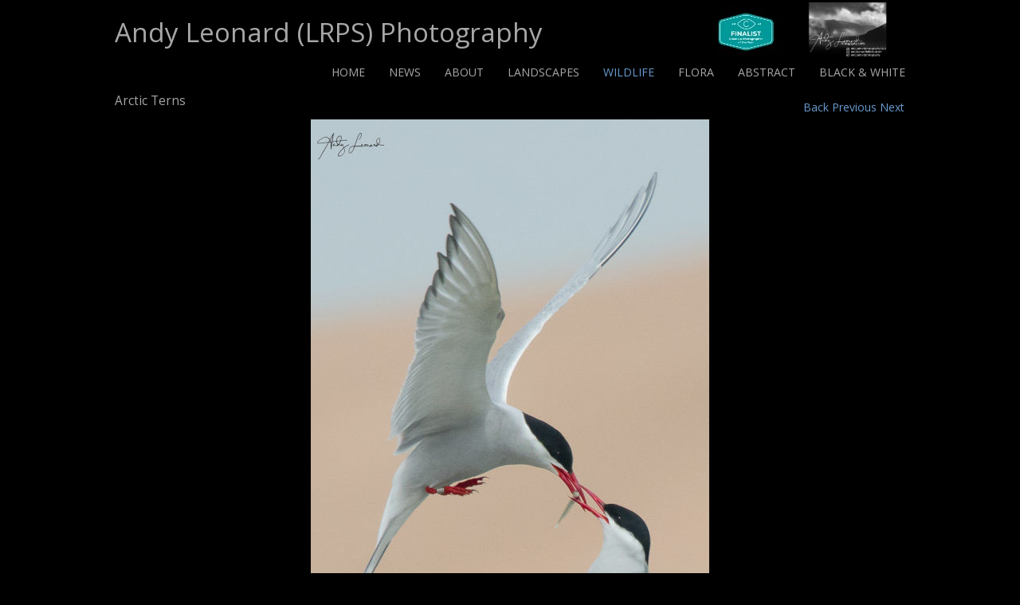

--- FILE ---
content_type: text/html
request_url: https://andyleonardphotography.co.uk/photo_16260136.html
body_size: 4830
content:
<!DOCTYPE html>
<html lang='en'>
<head>
 <title>Andy Leonard (LRPS) Photography: Arctic Terns</title>
 <meta name='robots' content='index,follow'>
 <meta name='viewport' content='width=device-width, initial-scale=1.0'>
 <meta name='rating' content='General'>
 <meta http-equiv='content-type' content='text/html; charset=utf-8'>
 <link rel='shortcut icon' href='https://amazon.clikpic.com/andyleonardphoto/images/Haddo_1.jpg'>
 <link rel='canonical' href='https://andyleonardphotography.co.uk/photo_16260136.html'>
 <link rel='stylesheet' href='style.css?c=706'>

</head>

<body class='col-M section_section875292 action_view type_gallery content_16260136' id='body'>
<div id="ubercontainer" data-hasrows="0" data-cols="2" class="container"><div id="header" data-hasrows="0" data-cols="2" class="container hasContent"><div id="cs_42904" class="contentsection contentsection-general "><div class="contentpadding "><div class="contentInner"><div class="imageWrap autoimagewidth"><img src="https://amazon.clikpic.com/andyleonardphoto/images/Business_card-1_1.png" width="618" height="431" alt=""></div><div class="textWrap"></div></div></div></div><div id="cs_42905" class="contentsection contentsection-general "><div class="contentpadding "><div class="contentInner"><div class="imageWrap autoimagewidth"><img src="https://amazon.clikpic.com/andyleonardphoto/images/Finalist-transparent-CUPOTY_04.png" width="100" height="100" alt=""></div><div class="textWrap"></div></div></div></div><div id="sitetitle" class="contentsection contentsection-title  scheme-title checkempty"><h1 class="sectiontitle sitetitle"><a href="index.html" class="imageLink">Andy Leonard (LRPS) Photography</a></h1></div><div id="main_menu" class="contentsection contentsection-menu  useSlickNav scheme-menus"><ul class="menu horizontal useSlickNav" id="main_menu_menu"><li class="first"><a class="section_index action_index" href="index.html">Home</a></li><li><a class="section_news action_index" href="news.html">News</a></li><li><a class="section_about action_index" href="about.html">About</a></li><li><a class="section_gallery action_index" href="gallery.html">Landscapes</a><ul class="submenu menu vertical section_gallery action_index useSlickNav" id="menu5_menu"><li id="contentsub_742472_menulink" class="first"><a class="section_gallery content_742472 action_contentview" href="gallery_742472.html">Scotland - Islands</a></li><li id="contentsub_742211_menulink"><a class="section_gallery content_742211 action_contentview" href="gallery_742211.html">Scotland - West Coast and Highlands</a></li><li id="contentsub_742207_menulink"><a class="section_gallery content_742207 action_contentview" href="gallery_742207.html">Scotland - East Coast and Hinterland</a></li><li id="contentsub_752103_menulink"><a class="section_gallery content_752103 action_contentview" href="gallery_752103.html">New Zealand</a></li><li id="contentsub_742473_menulink" class="last"><a class="section_gallery content_742473 action_contentview" href="gallery_742473.html">Other Places</a></li></ul></li><li><a class="section_section875292 action_index" href="section875292.html">Wildlife</a><ul class="submenu menu vertical section_section875292 action_index useSlickNav" id="menu6_menu"><li id="contentsub_742270_menulink" class="first"><a class="section_section875292 content_742270 action_contentview" href="section875292_742270.html">Birds</a></li><li id="contentsub_742742_menulink" class="last"><a class="section_section875292 content_742742 action_contentview" href="section875292_742742.html">Animals (excluding birds)</a></li></ul></li><li><a class="section_section875294 action_index" href="section875294.html">Flora</a><ul class="submenu menu vertical section_section875294 action_index useSlickNav" id="menu7_menu"></ul></li><li><a class="section_section875293 action_index" href="section875293.html">Abstract</a><ul class="submenu menu vertical section_section875293 action_index useSlickNav" id="menu8_menu"></ul></li><li class="last"><a class="section_section875316 action_index" href="section875316.html">Black &amp; White</a><ul class="submenu menu vertical section_section875316 action_index useSlickNav" id="menu9_menu"></ul></li></ul></div></div><div id="location" data-hasrows="0" data-cols="2" class="container hasContent"><div id="photo_title" class="contentsection contentsection-title  scheme-littlehead scheme-title checkempty"><div class="replaceable_photo-photo_caption">Arctic Terns</div></div><div id="previousnext_container_photos" class="contentsection-container scheme-previousnext container hasContent" data-hasrows="0" data-cols="2"><div id="photo_backlink" class="contentsection contentsection-button show_link disable_server scheme-nav_button scheme-photolinks scheme-backlink"><div class="button clearfix left"><a href="section875292_742270.html" class="imageLink"><span class="caption">Back</span></a></div></div><div id="photo_previous" class="contentsection contentsection-button disable_client related-photo_photo action-goPrevious scheme-nav_button scheme-photolinks"><div class="button clearfix left"><a href="photo_16260134.html" class="imageLink"><span class="caption">Previous</span></a></div></div><div id="photo_next" class="contentsection contentsection-button disable_client related-photo_photo action-goNext scheme-nav_button scheme-pagination-right scheme-next scheme-photolinks"><div class="button clearfix right"><a href="photo_16280500.html" class="imageLink"><span class="caption">Next</span></a></div></div></div></div><div id="content" class="expandHeightContainer hasInner container" data-hasrows="0" data-cols="2"><div id="contentInner" class="contentpadding subcol_wrap equalHeights">
	
	

	<div id="wrap" class="xcol_wrap container" data-hasrows="0" data-cols="2">
		<div id="maincol" data-hasrows="0" data-cols="2" class="container">
			<div id="maincol_top" data-hasrows="0" data-cols="2" class="container hasContent"><div id="photo_photo" class="contentsection contentsection-photo clikAlign-flexi scheme-rotator"><div class="contentpadding "><div class="contentInner"><div id="imagePhoto_16260136" class="photo"><img class="mainphoto photo" src="https://amazon.clikpic.com/andyleonardphoto/images/170529_Lovers_Gift-2_1.jpg" id="mainPic" name="mainPic" alt="Arctic Terns"></div><div class="containerWrap"></div></div></div></div></div>

			

			

			<div id="maincol_bottom" data-hasrows="0" data-cols="2" class="container hasContent"><div id="photo_details" class="contentsection contentsection-general  checkempty"><div class="contentpadding "><div class="contentInner"><div class="replaceable_photo-details"><p class="field"><strong>Date:</strong> 29/05/2017</p><p class="field"><strong>Location:</strong> Ythan Estuary, Scotland</p><p class="field"><strong>Photographer:</strong> Andy Leonard</p></div></div></div></div></div>
		</div>

		
		
	</div>

	

</div></div><div id="footer" class="fixedCols container hasContent" data-hasrows="0" data-cols="max"><div id="footergrid" class="grid fixedCols" data-cols="1">

<div id="footer_grid" class="contentsection-container fixedCols container hasContent" data-hasrows="0" data-cols="max"><div id="footer_gridgrid" class="grid fixedCols" data-cols="2"><div id="footer_left" class="contentsection-container container hasContent" data-hasrows="0" data-cols="2"><div id="poweredby" class="contentsection contentsection-text  contentsection-read_only checkempty"><div class="listitem first">Powered by <a target="_blank" title="" href="http://www.clikpic.com">Clikpic</a></div></div></div><div id="footer_right" class="contentsection-container container hasContent" data-hasrows="0" data-cols="2"><div id="footer_menu" class="contentsection contentsection-menu  scheme-menus"><ul class="menu horizontal mobile_vertical" id="footer_menu_menu"><li class="first"><a class="section_links action_index" href="links.html">Links</a></li><li class="last"><a class="section_contactform action_index" href="contactform.html">Contact us</a></li></ul></div></div></div></div></div></div><div id="photo_popup" class="contentsection-popup_container container hasContent  position-absolute valign-top halign-center" data-hasrows="0" data-cols="2"><div id="photo_popup_photo" class="contentsection contentsection-photo clikAlign-Hshrink clikAlign-center clikAlign-Vshrink clikAlign-top scheme-rotator"><div class="contentpadding "><div class="contentInner"><div id="imagePhoto_16260136" class="photo"><img class="mainphoto photo" src="https://amazon.clikpic.com/andyleonardphoto/images/170529_Lovers_Gift-2_1.jpg" id="mainPic" name="mainPic" alt="Arctic Terns"></div><div class="containerWrap"></div></div></div></div><div id="photo_popup_next" class="contentsection contentsection-button disable_never scheme-nav_button scheme-popup_buttons scheme-next scheme-button_right"><div class="button clearfix right"><a href="" class="imageLink"><span class="icon"><svg xmlns="http://www.w3.org/2000/svg" xmlns:xlink="http://www.w3.org/1999/xlink" version="1.1" x="0" y="0" viewbox="0 0 223.413 223.413" preserveaspectratio="none" xml:space="preserve" enable-background="enable-background:new 0 0 223.413 223.413;"><polygon points="57.179,223.413 51.224,217.276 159.925,111.71 51.224,6.127 57.179,0 172.189,111.71" /></svg></span><span class="caption">Next</span></a></div></div><div id="photo_popup_previous" class="contentsection contentsection-button disable_never scheme-nav_button scheme-popup_buttons"><div class="button clearfix left"><a href="" class="imageLink"><span class="icon"><svg xmlns="http://www.w3.org/2000/svg" xmlns:xlink="http://www.w3.org/1999/xlink" version="1.1" x="0" y="0" viewbox="0 0 197.4 197.4" preserveaspectratio="none" xml:space="preserve" enable-background="new 0 0 197.402 197.402"><polygon points="146.88 197.4 45.26 98.7 146.88 0 152.15 5.42 56.11 98.7 152.15 191.98 " /></svg></span><span class="caption">Previous</span></a></div></div><div id="photo_popup_close" class="contentsection contentsection-button disable_never scheme-nav_button scheme-popup_buttons scheme-button_close"><div class="button clearfix left"><span class="icon"><svg version="1.1" xmlns="http://www.w3.org/2000/svg" xmlns:xlink="http://www.w3.org/1999/xlink" x="0px" y="0px" preserveaspectratio="none" width="357px" height="357px" viewbox="0 0 357 357" style="enable-background:new 0 0 357 357;" xml:space="preserve">
<polygon points="357,35.7 321.3,0 178.5,142.8 35.7,0 0,35.7 142.8,178.5 0,321.3 35.7,357 178.5,214.2 321.3,357 357,321.3 
214.2,178.5 		" />
</svg></span><span class="caption"></span></div></div><div id="photo_popup_title" class="contentsection contentsection-general  scheme-title"><div class="contentpadding "><div class="contentInner"><span class="replaceable replaceable_photo-caption"></span></div></div></div><div id="photo_popup_details" class="contentsection contentsection-general "><div class="contentpadding "><div class="contentInner"><div class="replaceable_photo-details"><p class="field"><strong>Date:</strong> 29/05/2017</p><p class="field"><strong>Location:</strong> Ythan Estuary, Scotland</p><p class="field"><strong>Photographer:</strong> Andy Leonard</p></div></div></div></div></div></div><div id="background"></div><script>
	 if( !('clik' in window) ) clik = {}; clik.viewports = [{"minwidth":0,"contentsections":{"photo_popup":{"position":"absolute","vertical":0,"orientation_h":"center","orientation_v":"top"},"previousnext_container_photos":{"position":"absolute","vertical":0,"horizontal":0,"orientation_h":"right","orientation_v":"bottom"},"photo_popup_next":{"position":"absolute","vertical":50,"horizontal":0,"orientation_h":"right","orientation_v":"top"},"cs_42905":{"orientation_h":"right","orientation_v":"bottom","horizontal":"150","position":"absolute","vertical":"10"},"photo_backlink":{"position":"inline","orientation_h":"left","orientation_v":"top"},"cs_42904":{"position":"absolute","horizontal":"10","orientation_h":"right","orientation_v":"bottom"},"photo_popup_close":{"position":"absolute","ownWidth":12,"vertical":3,"horizontal":3,"orientation_h":"right","orientation_v":"top"},"photo_popup_previous":{"position":"absolute","vertical":50,"horizontal":0,"orientation_h":"left","orientation_v":"top"},"photo_next":{"position":"inline","vertical":0,"horizontal":0,"orientation_h":"left","orientation_v":"top"},"photo_previous":{"position":"inline","orientation_h":"left","orientation_v":"top"},"main_menu":{"position":"static","vertical":0,"horizontal":0,"orientation_h":"right","orientation_v":"bottom"},"backlink_container":{"position":"inline","orientation_h":"left","orientation_v":"top"},"footer_menu":{"position":"relative","vertical":0,"horizontal":0,"orientation_h":"right","orientation_v":"bottom"},"sitetitle":{"orientation_h":"right","orientation_v":"bottom","horizontal":"15"}},"xcol":1,"subcol":1,"name":"main","maxwidth":0},{"minwidth":0,"contentsections":{"main_menu":{"position":"static"},"footer_menu":{"position":"static"}},"xcol":0,"subcol":1,"name":"mid","maxwidth":980},{"minwidth":0,"contentsections":{"previousnext_container_photos":{"position":"static"},"footer_center":{"ownWidth":"auto"},"footer_right":{"position":"static","ownWidth":"auto"},"footer_left":{"position":"static","ownWidth":"auto"},"footer_menu":{"position":"static","ownWidth":"auto"}},"xcol":0,"subcol":0,"name":"mobile","maxwidth":600}]; clik.getGalleryUrl = 'gallery-{galleries_id}.js'; clik.mobileThreshold = 600;
</script>
 <script src="//ajax.googleapis.com/ajax/libs/jquery/1.11.3/jquery.min.js"></script>
 <script src="/_common/_scripts/_min/jquery-migrate-1.2.1.min.js"></script>
 <script src="/_common/_scripts/_min/jquery.clikUtils_v7.190211.min.js"></script>
 <script src="/_common/_scripts/_min/clik.default.pack.js"></script>
 <script src="/_common/_scripts/_min/clik.cart.pack.js"></script>
 <script src="/_common/_scripts/_min/jquery.slicknav_v1.0.4.2.min.js"></script>
 <script src="/_common/_scripts/_min/jquery.clikCommon_v1.min.js"></script>
 <script src="/_common/_scripts/_min/jquery.clikPopup_2.2.min.js"></script>
 <script src="/_common/_scripts/_min/jquery.clikSlideshow_1.8.2.min.js"></script>
 <script src="/_common/_scripts/_min/jquery.clikMenu_v4.min.js"></script>
 <script src="/_common/_scripts/_min/mustache_2.2.1.min.js"></script>
 <script src="/_common/_scripts/_min/jquery.lightbox_me.min.js"></script>
 <script src="/_common/_scripts/_min/jquery.touchSwipe_v1.6.min.js"></script>
 <script src='./clikpic.js?c=706'></script>
 <script src='./image_sets.js?c=706'></script>
 <script src='./gallery-742270.js?c=706'></script>
<script>
jQuery(document).ready(function(){
	$('#photo_popup').bind('initialiseContent', function(e){ 	if (!$(this).data('initialized')) { 		$(this).parent().clikAlign(true,true); 		
clik.rotator.init({"autoHidePanels":1,"useTouch":true,"adjustPanelWidth":false,"cropOutsidePadding":true,"touchThreshold":75,"showPanels":0,"stopOnHover":1,"initialTimeout":5000,"photoSpacing":10,"timeout":0,"element":"#photo_popup_photo div.photo","showControls":0,"updateHash":true,"relatedContentSections":"#photo_popup","updateHistory":false,"autoHideControls":false,"speed":1000,"updateDocumentTitle":false,"photoArray":"photos","keyControl":1,"cycle":true,"useNavImages":false,"transitionMode":"fade","randomiseAll":false,"randomise":true,"link":"next","touchFallbackToMouseEvents":false,"image_sets_id":"gallery"}); 		$(this).data('initialized',1); 	} 	$(this).parent().clikAlign(true,true); }); $('body').clikAlign(true,true);
$('#main_menu').find('>.menu').slicknav({"removeIds":false,"arrowPosition":"after","buttonIconAlign":"left","duration":300,"removeItems":".menuTitle","keepAClasses":true,"parentTag":"a","allowParentLinks":true,"closeOnClick":false,"removeStyles":false,"duplicate":true,"openedSymbol":"<svg \txmlns=\"http://www.w3.org/2000/svg\" version=\"1.1\" xml:space=\"preserve\" viewBox=\"0 0 20 20\" preserveAspectRatio=\"none\"><polygon points=\"0 0 20 0 10 17.32\"/></svg>","nestedParentLinks":true,"showChildren":false,"label":"","easingClose":"swing","hamburgerIcon":"<svg xmlns=\"http://www.w3.org/2000/svg\" version=\"1.1\" x=\"0px\" y=\"0px\" viewBox=\"0 0 32 32\" preserveAspectRatio=\"none\" xml:space=\"preserve\" enable-background=\"new 0 0 32 32\"><path d=\"M4,10h24c1.104,0,2-0.896,2-2s-0.896-2-2-2H4C2.896,6,2,6.896,2,8S2.896,10,4,10z M28,14H4c-1.104,0-2,0.896-2,2  s0.896,2,2,2h24c1.104,0,2-0.896,2-2S29.104,14,28,14z M28,22H4c-1.104,0-2,0.896-2,2s0.896,2,2,2h24c1.104,0,2-0.896,2-2  S29.104,22,28,22z\"/></svg>","button_prependTo":"#header","listPosition":"normal","prependTo":"#main_menu","easingOpen":"swing","closedSymbol":"<svg \txmlns=\"http://www.w3.org/2000/svg\" version=\"1.1\" xml:space=\"preserve\" viewBox=\"0 0 20 20\" preserveAspectRatio=\"none\"><polygon points=\"0 0 0 20 17.32 10\"/></svg>","removeClasses":true});$('#main_menu .slicknav_nav').menuHighlight('current').end(); $('#main_menu').find('>.menu').menuHighlight('current').end().clikMenu({"menu_submenus":true,"menu_opencurrent":false,"insertAfter":"self","submenuPosClass":"","menu_rollovermenus":1,"menu_hideothers":false,"menu_opencurrentparent":false});$('div.contentsection-submenu.submenus-of-main_menu').find('>.menu').menuHighlight('current').end().clikSubMenu({"menu_speed":300,"menu_opencurrent":false,"menu_orientation":"vertical","menu_subminwidth":0,"positionAtH":"left","menu_positioning":"relative","positionAtV":"bottom","menu_rollovermenus":1,"offsetH":10,"menu_animation":"opacity","menu_hideothers":false,"offsetV":0,"menu_opencurrentparent":false});
$("#photo_previous").on("click.clikAction",function(e){ $("#photo_photo").trigger("goPrevious"); return false;});
$("#photo_next").on("click.clikAction",function(e){ $("#photo_photo").trigger("goNext"); return false;});
clik.rotator.init({"autoHidePanels":1,"useTouch":true,"adjustPanelWidth":false,"cropOutsidePadding":true,"touchThreshold":75,"showPanels":false,"stopOnHover":1,"initialTimeout":0,"photoSpacing":10,"timeout":0,"element":"#photo_photo div.photo","showControls":false,"updateHash":1,"relatedContentSections":"#photo_title,#photo_details,#location_text,#gallery_others,#photo_description","updateHistory":1,"autoHideControls":false,"speed":0,"updateDocumentTitle":1,"photoArray":"photos","keyControl":1,"cycle":true,"useNavImages":false,"transitionMode":"fade","randomiseAll":false,"randomise":true,"link":"next","touchFallbackToMouseEvents":false,"image_sets_id":"gallery"});
$('#footer_menu').find('>.menu').menuHighlight('current').end().clikMenu({"menu_submenus":true,"menu_opencurrent":false,"insertAfter":"self","submenuPosClass":"","menu_rollovermenus":0,"menu_hideothers":false,"menu_opencurrentparent":false});$('div.contentsection-submenu.submenus-of-footer_menu').find('>.menu').menuHighlight('current').end().clikSubMenu({"menu_speed":300,"menu_opencurrent":false,"menu_orientation":"vertical","menu_subminwidth":0,"positionAtH":"left","menu_positioning":"relative","positionAtV":"bottom","menu_rollovermenus":0,"offsetH":10,"menu_animation":"opacity","menu_hideothers":false,"offsetV":0,"menu_opencurrentparent":false});
$('#photo_popup').clikPopup({"classPrefix":"lb-photo_popup","autoHideControls":true,"cycle":false,"overlaySpeed":200,"popup":"#photo_popup","showOverlay":true,"appearEffect":"fadeIn","lightboxSpeed":200});
			
			(function(){
				var cs;
				$('#photo_popup')
				.hide().bind('open', function(e, options){
					cs = $(this).lightbox_me($.extend(
						{"classPrefix":"lb-photo_popup","autoHideControls":true,"cycle":false,"overlaySpeed":200,"popup":"#photo_popup","showOverlay":true,"appearEffect":"fadeIn","lightboxSpeed":200},
						options,
						{onLoad: function(){cs.trigger('initialiseContent');}}
					));
				})
				.undelegate('[id=photo_popup_close], a.close', 'click').delegate('[id=photo_popup_close], a.close', 'click', function(){
					cs.trigger('close');
					return false;
				})
				.trigger('popupInit');
			})();
$('#photo_popup_next a').bind('click.photoControl',function(){$('#photo_popup_photo').trigger('goNext'); return false;});
$('#photo_popup_previous a').bind('click.photoControl',function(){$('#photo_popup_photo').trigger('goPrevious'); return false;}); $('.inlineImage .imageLink').filter(function(){return $(this).find('img.popup').length}).clikPopup({ parentSelector : 'a.imageLink', inlineImageMode: true });$('body').delegate('a[data-cs]', 'click', function(){var cs = $(this).data('cs');$('#'+cs+'.contentsection-popup_container').trigger('open');return false;});
});
</script>
<img width='0' height='0' alt='' style='margin:0; height:0; width:0; padding:0; border:0;' src='counter.cfm?section=section875292&site=andyleonardphoto&type=gif'>

</body>
</html>


--- FILE ---
content_type: application/javascript
request_url: https://andyleonardphotography.co.uk/image_sets.js?c=706
body_size: 5473
content:
// Create the object of Photo objects for image sets 1,3,1,{{{section.image_sets_id}}},4,,
if(!('backgrounds' in window)){
	window.backgrounds = {};
}
backgrounds[16437837] = clik.newPhoto({"height":589,"section_code":"gallery","purchase_instruction":"","takendate":"","location":"","caption":"Church of the Good Shepherd, Tekapo","galleries_id":752103,"server_id":68,"width":1600,"paymentBuyLink":"","photo_ref":"","item_price":"","photographer":"","alt":"Church of the Good Shepherd, Tekapo","id":"16437837","link":"photo_16437837.html","payment_groups_id":"","description":"","src":"190206_The_Good_Shepherd_1.jpg","details":""}); 
backgrounds[16261619] = clik.newPhoto({"height":563,"section_code":"gallery","purchase_instruction":"","takendate":"","location":"","caption":"Seilebost towards Luskentyre Beach, Isle of Harris","galleries_id":742472,"server_id":68,"width":1000,"paymentBuyLink":"","photo_ref":"","item_price":"","photographer":"","alt":"Seilebost towards Luskentyre Beach, Isle of Harris","id":"16261619","link":"photo_16261619.html","payment_groups_id":"","description":"","src":"180527_Seilebost.jpg","details":""}); 
backgrounds[16272079] = clik.newPhoto({"height":563,"section_code":"gallery","purchase_instruction":"","takendate":"","location":"","caption":"Seilebost, Isle of Harris","galleries_id":742472,"server_id":68,"width":1000,"paymentBuyLink":"","photo_ref":"","item_price":"","photographer":"","alt":"Seilebost, Isle of Harris","id":"16272079","link":"photo_16272079.html","payment_groups_id":"","description":"","src":"Seilebost_Isle_of_Harris.jpg","details":""}); 
backgrounds[16272076] = clik.newPhoto({"height":667,"section_code":"gallery","purchase_instruction":"","takendate":"","location":"","caption":"Luskentyre Beach, Isle of Harris","galleries_id":742472,"server_id":68,"width":1000,"paymentBuyLink":"","photo_ref":"","item_price":"","photographer":"","alt":"Luskentyre Beach, Isle of Harris","id":"16272076","link":"photo_16272076.html","payment_groups_id":"","description":"","src":"Luskentyre_Beach_Isle_of_Harris.jpg","details":""}); 
backgrounds[16272078] = clik.newPhoto({"height":668,"section_code":"gallery","purchase_instruction":"","takendate":"","location":"","caption":"Seilebost, Isle of Harris-2","galleries_id":742472,"server_id":68,"width":1000,"paymentBuyLink":"","photo_ref":"","item_price":"","photographer":"","alt":"Seilebost, Isle of Harris-2","id":"16272078","link":"photo_16272078.html","payment_groups_id":"","description":"","src":"Seilebost_Isle_of_Harris-2.jpg","details":""}); 
backgrounds[16272072] = clik.newPhoto({"height":337,"section_code":"gallery","purchase_instruction":"","takendate":"","location":"","caption":"Callanish, Isle of Harris-2","galleries_id":742472,"server_id":68,"width":1000,"paymentBuyLink":"","photo_ref":"","item_price":"","photographer":"","alt":"Callanish, Isle of Harris-2","id":"16272072","link":"photo_16272072.html","payment_groups_id":"","description":"","src":"Callanish_Isle_of_Harris-2.jpg","details":""}); 
backgrounds[16726964] = clik.newPhoto({"height":700,"section_code":"gallery","purchase_instruction":"","takendate":"","location":"","caption":"Calanais Standing Stones, Lewis","galleries_id":742472,"server_id":68,"width":1244,"paymentBuyLink":"","photo_ref":"","item_price":"","photographer":"","alt":"Calanais Standing Stones, Lewis","id":"16726964","link":"photo_16726964.html","payment_groups_id":"","description":"","src":"180601_Calanais_Stones.jpg","details":""}); 
backgrounds[16272075] = clik.newPhoto({"height":467,"section_code":"gallery","purchase_instruction":"","takendate":"","location":"","caption":"Grimsay Outer Hebrides","galleries_id":742472,"server_id":68,"width":1000,"paymentBuyLink":"","photo_ref":"","item_price":"","photographer":"","alt":"Grimsay Outer Hebrides","id":"16272075","link":"photo_16272075.html","payment_groups_id":"","description":"","src":"Grimsay_Outer_Hebrides.jpg","details":""}); 
backgrounds[16272077] = clik.newPhoto({"height":423,"section_code":"gallery","purchase_instruction":"","takendate":"","location":"","caption":"North Uist, Outer Hebrides","galleries_id":742472,"server_id":68,"width":1000,"paymentBuyLink":"","photo_ref":"","item_price":"","photographer":"","alt":"North Uist, Outer Hebrides","id":"16272077","link":"photo_16272077.html","payment_groups_id":"","description":"","src":"North_Uist_Outer_Hebrides.jpg","details":""}); 
backgrounds[16272080] = clik.newPhoto({"height":668,"section_code":"gallery","purchase_instruction":"","takendate":"","location":"","caption":"South Uist, Outer Hebrides","galleries_id":742472,"server_id":68,"width":1000,"paymentBuyLink":"","photo_ref":"","item_price":"","photographer":"","alt":"South Uist, Outer Hebrides","id":"16272080","link":"photo_16272080.html","payment_groups_id":"","description":"","src":"South_Uist_Outer_Hebrides.jpg","details":""}); 
backgrounds[16275018] = clik.newPhoto({"height":563,"section_code":"gallery","purchase_instruction":"","takendate":"","location":"neat Dunnet Head lighthouse","caption":"Dunnet Head towards Hoy","galleries_id":742472,"server_id":68,"width":1000,"paymentBuyLink":"","photo_ref":"","item_price":"","photographer":"","alt":"Dunnet Head towards Hoy","id":"16275018","link":"photo_16275018.html","payment_groups_id":"","description":"","src":"Dunnet_Head_towards_Hoy.jpg","details":"<p class=\"field\"><strong>Location:</strong> neat Dunnet Head lighthouse</p>"}); 
backgrounds[16269657] = clik.newPhoto({"height":418,"section_code":"gallery","purchase_instruction":"","takendate":"","location":"","caption":"Ullapool at sunset","galleries_id":742211,"server_id":68,"width":1000,"paymentBuyLink":"","photo_ref":"","item_price":"","photographer":"","alt":"Ullapool at sunset","id":"16269657","link":"photo_16269657.html","payment_groups_id":"","description":"","src":"Ullapool.jpg","details":""}); 
backgrounds[16274309] = clik.newPhoto({"height":563,"section_code":"gallery","purchase_instruction":"","takendate":"","location":"","caption":"Mellon Udrigle","galleries_id":742211,"server_id":68,"width":1000,"paymentBuyLink":"","photo_ref":"","item_price":"","photographer":"","alt":"Mellon Udrigle","id":"16274309","link":"photo_16274309.html","payment_groups_id":"","description":"","src":"Mellon_Udrigle1.jpg","details":""}); 
backgrounds[16297658] = clik.newPhoto({"height":563,"section_code":"gallery","purchase_instruction":"","takendate":"","location":"","caption":"Skye sunset from Big Sand, Gairloch","galleries_id":742211,"server_id":68,"width":1000,"paymentBuyLink":"","photo_ref":"","item_price":"","photographer":"","alt":"Skye sunset from Big Sand, Gairloch","id":"16297658","link":"photo_16297658.html","payment_groups_id":"","description":"","src":"Skye-_sunset_from_Big_Sand_Gairloch-2.jpg","details":""}); 
backgrounds[16297659] = clik.newPhoto({"height":562,"section_code":"gallery","purchase_instruction":"","takendate":"","location":"","caption":"Skye sunset from Big Sand, Gairloch","galleries_id":742211,"server_id":68,"width":1000,"paymentBuyLink":"","photo_ref":"","item_price":"","photographer":"","alt":"Skye sunset from Big Sand, Gairloch","id":"16297659","link":"photo_16297659.html","payment_groups_id":"","description":"","src":"Skye-_sunset_from_Big_Sand_Gairloch.jpg","details":""}); 
backgrounds[16298213] = clik.newPhoto({"height":700,"section_code":"gallery","purchase_instruction":"","takendate":"","location":"","caption":"Sunset over Lewis and Harris, from Gairloch-2","galleries_id":742211,"server_id":68,"width":1244,"paymentBuyLink":"","photo_ref":"","item_price":"","photographer":"","alt":"Sunset over Lewis and Harris, from Gairloch-2","id":"16298213","link":"photo_16298213.html","payment_groups_id":"","description":"","src":"Sunset_over_Lewis_and_Harris_from_Gairloch-2.jpg","details":""}); 
backgrounds[16298215] = clik.newPhoto({"height":700,"section_code":"gallery","purchase_instruction":"","takendate":"","location":"","caption":"Sunset over Lewis and Harris, from Gairloch","galleries_id":742211,"server_id":68,"width":1244,"paymentBuyLink":"","photo_ref":"","item_price":"","photographer":"","alt":"Sunset over Lewis and Harris, from Gairloch","id":"16298215","link":"photo_16298215.html","payment_groups_id":"","description":"","src":"Sunset_over_Lewis_and_Harris_from_Gairloch.jpg","details":""}); 
backgrounds[16298216] = clik.newPhoto({"height":700,"section_code":"gallery","purchase_instruction":"","takendate":"","location":"","caption":"Sunset over Skye, from Gairloch","galleries_id":742211,"server_id":68,"width":1244,"paymentBuyLink":"","photo_ref":"","item_price":"","photographer":"","alt":"Sunset over Skye, from Gairloch","id":"16298216","link":"photo_16298216.html","payment_groups_id":"","description":"","src":"Sunset_over_Skye_from_Gairloch.jpg","details":""}); 
backgrounds[16260143] = clik.newPhoto({"height":562,"section_code":"gallery","purchase_instruction":"","takendate":"21/09/2018","location":"Mellon Charles, Ross-shire","caption":"Mellon Charles, Ross-shire Scottish","galleries_id":742211,"server_id":68,"width":1000,"paymentBuyLink":"","photo_ref":"","item_price":"","photographer":"","alt":"Mellon Charles, Ross-shire Scottish","id":"16260143","link":"photo_16260143.html","payment_groups_id":"","description":"","src":"Mellon_Charles1.jpg","details":"<p class=\"field\"><strong>Date:</strong> 21/09/2018</p><p class=\"field\"><strong>Location:</strong> Mellon Charles, Ross-shire</p>"}); 
backgrounds[16264310] = clik.newPhoto({"height":900,"section_code":"gallery","purchase_instruction":"","takendate":"30/09/2017","location":"","caption":"Loch Sunart","galleries_id":742211,"server_id":68,"width":1600,"paymentBuyLink":"","photo_ref":"","item_price":"","photographer":"","alt":"Loch Sunart","id":"16264310","link":"photo_16264310.html","payment_groups_id":"","description":"","src":"Loch_Sunart.jpg","details":"<p class=\"field\"><strong>Date:</strong> 30/09/2017</p>"}); 
backgrounds[16269628] = clik.newPhoto({"height":667,"section_code":"gallery","purchase_instruction":"","takendate":"","location":"","caption":"Slioch","galleries_id":742211,"server_id":68,"width":1000,"paymentBuyLink":"","photo_ref":"","item_price":"","photographer":"","alt":"Slioch","id":"16269628","link":"photo_16269628.html","payment_groups_id":"","description":"","src":"Slioch.jpg","details":""}); 
backgrounds[16828621] = clik.newPhoto({"height":650,"section_code":"gallery","purchase_instruction":"","takendate":"","location":"","caption":"Beast from East - Aberdeen Harbour","galleries_id":742207,"server_id":68,"width":1080,"paymentBuyLink":"","photo_ref":"","item_price":"","photographer":"","alt":"Beast from East - Aberdeen Harbour","id":"16828621","link":"photo_16828621.html","payment_groups_id":"","description":"","src":"Aberdeen_Harbour_-_Beast_from_the_East.jpg","details":""}); 
backgrounds[16275015] = clik.newPhoto({"height":563,"section_code":"gallery","purchase_instruction":"","takendate":"","location":"from near Ellon, Aberdeenshire","caption":"Bennachie","galleries_id":742207,"server_id":68,"width":1000,"paymentBuyLink":"","photo_ref":"","item_price":"","photographer":"","alt":"Bennachie","id":"16275015","link":"photo_16275015.html","payment_groups_id":"","description":"","src":"Bennachie.jpg","details":"<p class=\"field\"><strong>Location:</strong> from near Ellon, Aberdeenshire</p>"}); 
backgrounds[16709611] = clik.newPhoto({"height":700,"section_code":"gallery","purchase_instruction":"","takendate":"","location":"","caption":"Bennachie, Aberdeenshire","galleries_id":742207,"server_id":68,"width":500,"paymentBuyLink":"","photo_ref":"","item_price":"","photographer":"","alt":"Bennachie, Aberdeenshire","id":"16709611","link":"photo_16709611.html","payment_groups_id":"","description":"","src":"Bennachie_Aberdeenshire.jpg","details":""}); 
backgrounds[16270810] = clik.newPhoto({"height":667,"section_code":"gallery","purchase_instruction":"","takendate":"","location":"Cairnleith near Methlick, Aberdeenshire","caption":"Cairnleith in Spring","galleries_id":742207,"server_id":68,"width":1000,"paymentBuyLink":"","photo_ref":"","item_price":"","photographer":"","alt":"Cairnleith in Spring","id":"16270810","link":"photo_16270810.html","payment_groups_id":"","description":"","src":"Cairnleith_in_Spring.jpg","details":"<p class=\"field\"><strong>Location:</strong> Cairnleith near Methlick, Aberdeenshire</p>"}); 
backgrounds[16274343] = clik.newPhoto({"height":668,"section_code":"gallery","purchase_instruction":"","takendate":"","location":"","caption":"Cairnleith in winter","galleries_id":742207,"server_id":68,"width":1000,"paymentBuyLink":"","photo_ref":"","item_price":"","photographer":"","alt":"Cairnleith in winter","id":"16274343","link":"photo_16274343.html","payment_groups_id":"","description":"","src":"Cairnleith_in_winter.jpg","details":""}); 
backgrounds[16769697] = clik.newPhoto({"height":576,"section_code":"gallery","purchase_instruction":"","takendate":"06/10/2020","location":"Auchmacoy. Aberdeenshire","caption":"Autumn harvest","galleries_id":742207,"server_id":68,"width":1002,"paymentBuyLink":"","photo_ref":"","item_price":"","photographer":"","alt":"Autumn harvest","id":"16769697","link":"photo_16769697.html","payment_groups_id":"","description":"","src":"201008_Autumn_pheasant.jpg","details":"<p class=\"field\"><strong>Date:</strong> 06/10/2020</p><p class=\"field\"><strong>Location:</strong> Auchmacoy. Aberdeenshire</p>"}); 
backgrounds[16726205] = clik.newPhoto({"height":700,"section_code":"gallery","purchase_instruction":"","takendate":"","location":"near Tarves, Aberdeenshire","caption":"After the Storm","galleries_id":742207,"server_id":68,"width":1050,"paymentBuyLink":"","photo_ref":"","item_price":"","photographer":"","alt":"After the Storm","id":"16726205","link":"photo_16726205.html","payment_groups_id":"","description":"","src":"After_the_Storm.jpg","details":"<p class=\"field\"><strong>Location:</strong> near Tarves, Aberdeenshire</p>"}); 
backgrounds[16787882] = clik.newPhoto({"height":562,"section_code":"gallery","purchase_instruction":"","takendate":"","location":"","caption":"Light before the storm, Quilquox, Aberdeenshire","galleries_id":742207,"server_id":68,"width":1000,"paymentBuyLink":"","photo_ref":"","item_price":"","photographer":"","alt":"Light before the storm, Quilquox, Aberdeenshire","id":"16787882","link":"photo_16787882.html","payment_groups_id":"","description":"","src":"201008_Quilquox_light_before_the_storm.jpg","details":""}); 
backgrounds[16787894] = clik.newPhoto({"height":700,"section_code":"gallery","purchase_instruction":"","takendate":"","location":"","caption":"An autumn, misty late afternoon in McDonald Woods, Ellon","galleries_id":742207,"server_id":68,"width":500,"paymentBuyLink":"","photo_ref":"","item_price":"","photographer":"","alt":"An autumn, misty late afternoon in McDonald Woods, Ellon","id":"16787894","link":"photo_16787894.html","payment_groups_id":"","description":"","src":"201112_McDonald_Woods_in_the_mist.jpg","details":""}); 
backgrounds[16280496] = clik.newPhoto({"height":668,"section_code":"gallery","purchase_instruction":"","takendate":"","location":"","caption":"Logie Buchan sunset","galleries_id":742207,"server_id":68,"width":1000,"paymentBuyLink":"","photo_ref":"","item_price":"","photographer":"","alt":"Logie Buchan sunset","id":"16280496","link":"photo_16280496.html","payment_groups_id":"","description":"","src":"Logie_Buchan_sunset.jpg","details":""}); 
backgrounds[16437851] = clik.newPhoto({"height":700,"section_code":"gallery","purchase_instruction":"","takendate":"","location":"","caption":"Cape Brett Lighthouse, Bay of Islands","galleries_id":752103,"server_id":68,"width":1244,"paymentBuyLink":"","photo_ref":"","item_price":"","photographer":"","alt":"Cape Brett Lighthouse, Bay of Islands","id":"16437851","link":"photo_16437851.html","payment_groups_id":"","description":"","src":"Cape_Brett_Lighthouse_Bay_of_Islands.jpg","details":""}); 
backgrounds[16437860] = clik.newPhoto({"height":700,"section_code":"gallery","purchase_instruction":"","takendate":"","location":"","caption":"Kuaotunu sunset, Coromandel","galleries_id":752103,"server_id":68,"width":1244,"paymentBuyLink":"","photo_ref":"","item_price":"","photographer":"","alt":"Kuaotunu sunset, Coromandel","id":"16437860","link":"photo_16437860.html","payment_groups_id":"","description":"","src":"Kuaotunu_sunset_Coromandel.jpg","details":""}); 
backgrounds[16437862] = clik.newPhoto({"height":700,"section_code":"gallery","purchase_instruction":"","takendate":"","location":"","caption":"Manaia Harbour, Coromandel","galleries_id":752103,"server_id":68,"width":1244,"paymentBuyLink":"","photo_ref":"","item_price":"","photographer":"","alt":"Manaia Harbour, Coromandel","id":"16437862","link":"photo_16437862.html","payment_groups_id":"","description":"","src":"Manaia_Harbour_Coromandel.jpg","details":""}); 
backgrounds[16437850] = clik.newPhoto({"height":700,"section_code":"gallery","purchase_instruction":"","takendate":"","location":"","caption":"190117 Coromandel","galleries_id":752103,"server_id":68,"width":1244,"paymentBuyLink":"","photo_ref":"","item_price":"","photographer":"","alt":"190117 Coromandel","id":"16437850","link":"photo_16437850.html","payment_groups_id":"","description":"","src":"190117_Coromandel.jpg","details":""}); 
backgrounds[16437867] = clik.newPhoto({"height":700,"section_code":"gallery","purchase_instruction":"","takendate":"","location":"","caption":"Te Rewa Rewa Bridge and Mount Taranaki","galleries_id":752103,"server_id":68,"width":995,"paymentBuyLink":"","photo_ref":"","item_price":"","photographer":"","alt":"Te Rewa Rewa Bridge and Mount Taranaki","id":"16437867","link":"photo_16437867.html","payment_groups_id":"","description":"","src":"Te_Rewa_Rewa_Bridge_and_Mount_Taranaki.jpg","details":""}); 
backgrounds[16437852] = clik.newPhoto({"height":700,"section_code":"gallery","purchase_instruction":"","takendate":"","location":"","caption":"Cenotaph Wellington","galleries_id":752103,"server_id":68,"width":467,"paymentBuyLink":"","photo_ref":"","item_price":"","photographer":"","alt":"Cenotaph Wellington","id":"16437852","link":"photo_16437852.html","payment_groups_id":"","description":"","src":"Cenotaph_Wellington.jpg","details":""}); 
backgrounds[16437857] = clik.newPhoto({"height":595,"section_code":"gallery","purchase_instruction":"","takendate":"","location":"","caption":"Farewell Spit","galleries_id":752103,"server_id":68,"width":1600,"paymentBuyLink":"","photo_ref":"","item_price":"","photographer":"","alt":"Farewell Spit","id":"16437857","link":"photo_16437857.html","payment_groups_id":"","description":"","src":"Farewell_Spit.jpg","details":""}); 
backgrounds[16437865] = clik.newPhoto({"height":700,"section_code":"gallery","purchase_instruction":"","takendate":"","location":"","caption":"Po¯hara Beach, Golden Bay","galleries_id":752103,"server_id":68,"width":1244,"paymentBuyLink":"","photo_ref":"","item_price":"","photographer":"","alt":"Po¯hara Beach, Golden Bay","id":"16437865","link":"photo_16437865.html","payment_groups_id":"","description":"","src":"Pohara_Beach_Golden_Bay.jpg","details":""}); 
backgrounds[16437869] = clik.newPhoto({"height":700,"section_code":"gallery","purchase_instruction":"","takendate":"","location":"","caption":"Wharariki Beach","galleries_id":752103,"server_id":68,"width":1242,"paymentBuyLink":"","photo_ref":"","item_price":"","photographer":"","alt":"Wharariki Beach","id":"16437869","link":"photo_16437869.html","payment_groups_id":"","description":"","src":"Wharariki_Beach.jpg","details":""}); 
backgrounds[16437868] = clik.newPhoto({"height":700,"section_code":"gallery","purchase_instruction":"","takendate":"","location":"","caption":"Wainui Bay","galleries_id":752103,"server_id":68,"width":621,"paymentBuyLink":"","photo_ref":"","item_price":"","photographer":"","alt":"Wainui Bay","id":"16437868","link":"photo_16437868.html","payment_groups_id":"","description":"","src":"Wainui_Bay.jpg","details":""}); 
backgrounds[16709619] = clik.newPhoto({"height":700,"section_code":"gallery","purchase_instruction":"","takendate":"","location":"","caption":"Glendurgan garden, Cornwall","galleries_id":742473,"server_id":68,"width":947,"paymentBuyLink":"","photo_ref":"","item_price":"","photographer":"","alt":"Glendurgan garden, Cornwall","id":"16709619","link":"photo_16709619.html","payment_groups_id":"","description":"","src":"Glendurgan_garden_Cornwall.jpg","details":""}); 
backgrounds[16315175] = clik.newPhoto({"height":700,"section_code":"gallery","purchase_instruction":"","takendate":"","location":"St Oswald's Bay, Dorset","caption":"St Oswald's Bay, Dorset","galleries_id":742473,"server_id":68,"width":1050,"paymentBuyLink":"","photo_ref":"","item_price":"","photographer":"","alt":"St Oswald's Bay, Dorset","id":"16315175","link":"photo_16315175.html","payment_groups_id":"","description":"","src":"160322_St_Oswalds_Bay_1.jpg","details":"<p class=\"field\"><strong>Location:</strong> St Oswald's Bay, Dorset</p>"}); 
backgrounds[16272119] = clik.newPhoto({"height":336,"section_code":"gallery","purchase_instruction":"","takendate":"","location":"","caption":"near Melbury Osmond, Dorset","galleries_id":742473,"server_id":68,"width":1000,"paymentBuyLink":"","photo_ref":"","item_price":"","photographer":"","alt":"near Melbury Osmond, Dorset","id":"16272119","link":"photo_16272119.html","payment_groups_id":"","description":"","src":"near_Melbury_Osmond_Dorset.jpg","details":""}); 
backgrounds[16261601] = clik.newPhoto({"height":563,"section_code":"gallery","purchase_instruction":"","takendate":"","location":"St Clement, Truro, Cornwall","caption":"Tressillian River, Cornwall","galleries_id":742473,"server_id":68,"width":1000,"paymentBuyLink":"","photo_ref":"","item_price":"","photographer":"Andy Leonard","alt":"Tressillian River, Cornwall","id":"16261601","link":"photo_16261601.html","payment_groups_id":"","description":"","src":"Tresillian_River.jpg","details":"<p class=\"field\"><strong>Location:</strong> St Clement, Truro, Cornwall</p><p class=\"field\"><strong>Photographer:</strong> Andy Leonard</p>"}); 
backgrounds[16272123] = clik.newPhoto({"height":563,"section_code":"gallery","purchase_instruction":"","takendate":"","location":"","caption":"Saunton Sands, Devon","galleries_id":742473,"server_id":68,"width":1000,"paymentBuyLink":"","photo_ref":"","item_price":"","photographer":"","alt":"Saunton Sands, Devon","id":"16272123","link":"photo_16272123.html","payment_groups_id":"","description":"","src":"Saunton_Sands_Devon.jpg","details":""}); 
backgrounds[17141030] = clik.newPhoto({"height":700,"section_code":"gallery","purchase_instruction":"","takendate":"","location":"Bamburgh","caption":"Bamburgh Catle","galleries_id":742473,"server_id":68,"width":560,"paymentBuyLink":"","photo_ref":"","item_price":"","photographer":"","alt":"Bamburgh Catle","id":"17141030","link":"photo_17141030.html","payment_groups_id":"","description":"","src":"Bamburgh-Castle.jpg","details":"<p class=\"field\"><strong>Location:</strong> Bamburgh</p>"}); 
backgrounds[17141031] = clik.newPhoto({"height":700,"section_code":"gallery","purchase_instruction":"","takendate":"","location":"Hareshaw Burn","caption":"Hareshaw Burn, Northumberland","galleries_id":742473,"server_id":68,"width":599,"paymentBuyLink":"","photo_ref":"","item_price":"","photographer":"","alt":"Hareshaw Burn, Northumberland","id":"17141031","link":"photo_17141031.html","payment_groups_id":"","description":"","src":"Hareshaw_Burn.jpg","details":"<p class=\"field\"><strong>Location:</strong> Hareshaw Burn</p>"}); 
backgrounds[16709626] = clik.newPhoto({"height":700,"section_code":"gallery","purchase_instruction":"","takendate":"","location":"","caption":"Ribblehead Viaduct, Yorkshire","galleries_id":742473,"server_id":68,"width":1244,"paymentBuyLink":"","photo_ref":"","item_price":"","photographer":"","alt":"Ribblehead Viaduct, Yorkshire","id":"16709626","link":"photo_16709626.html","payment_groups_id":"","description":"","src":"Ribblehead_Viaduct_Yorkshire.jpg","details":""}); 
backgrounds[16709646] = clik.newPhoto({"height":700,"section_code":"gallery","purchase_instruction":"","takendate":"","location":"","caption":"Thwaite Swaledale, Yorkshire","galleries_id":742473,"server_id":68,"width":1050,"paymentBuyLink":"","photo_ref":"","item_price":"","photographer":"","alt":"Thwaite Swaledale, Yorkshire","id":"16709646","link":"photo_16709646.html","payment_groups_id":"","description":"","src":"Thwaite_Swaledale_Yorkshire.jpg","details":""}); 
backgrounds[16709621] = clik.newPhoto({"height":700,"section_code":"gallery","purchase_instruction":"","takendate":"","location":"","caption":"Ladybower Reservoir, Derbyshire","galleries_id":742473,"server_id":68,"width":1244,"paymentBuyLink":"","photo_ref":"","item_price":"","photographer":"","alt":"Ladybower Reservoir, Derbyshire","id":"16709621","link":"photo_16709621.html","payment_groups_id":"","description":"","src":"Ladybower_Reservoir_Derbyshire.jpg","details":""}); 
backgrounds[16851212] = clik.newPhoto({"height":700,"section_code":"section875293","purchase_instruction":"","takendate":"","location":"","caption":"Ythan River Standing Wave-1","galleries_id":742743,"server_id":68,"width":466,"paymentBuyLink":"","photo_ref":"","item_price":"","photographer":"","alt":"Ythan River Standing Wave-1","id":"16851212","link":"photo_16851212.html","payment_groups_id":"","description":"","src":"210227_Ythan_Abtract.jpg","details":""}); 
backgrounds[16744853] = clik.newPhoto({"height":700,"section_code":"section875293","purchase_instruction":"","takendate":"","location":"","caption":"Forks","galleries_id":742743,"server_id":68,"width":1051,"paymentBuyLink":"","photo_ref":"","item_price":"","photographer":"","alt":"Forks","id":"16744853","link":"photo_16744853.html","payment_groups_id":"","description":"","src":"Forks.jpg","details":""}); 
backgrounds[16270812] = clik.newPhoto({"height":563,"section_code":"section875293","purchase_instruction":"","takendate":"","location":"","caption":"Copper beach","galleries_id":742743,"server_id":68,"width":1000,"paymentBuyLink":"","photo_ref":"","item_price":"","photographer":"","alt":"Copper beach","id":"16270812","link":"photo_16270812.html","payment_groups_id":"","description":"","src":"Copper_beach.jpg","details":""}); 
backgrounds[16270813] = clik.newPhoto({"height":563,"section_code":"section875293","purchase_instruction":"","takendate":"","location":"","caption":"Hull, lagoons","galleries_id":742743,"server_id":68,"width":1000,"paymentBuyLink":"","photo_ref":"","item_price":"","photographer":"","alt":"Hull, lagoons","id":"16270813","link":"photo_16270813.html","payment_groups_id":"","description":"","src":"Hull_lagoons.jpg","details":""}); 
backgrounds[16270820] = clik.newPhoto({"height":700,"section_code":"section875293","purchase_instruction":"","takendate":"","location":"","caption":"Scene in copper","galleries_id":742743,"server_id":68,"width":700,"paymentBuyLink":"","photo_ref":"","item_price":"","photographer":"","alt":"Scene in copper","id":"16270820","link":"photo_16270820.html","payment_groups_id":"","description":"","src":"Scene_in_copper.jpg","details":""}); 
backgrounds[16270814] = clik.newPhoto({"height":668,"section_code":"section875293","purchase_instruction":"","takendate":"","location":"","caption":"Hull, star wars","galleries_id":742743,"server_id":68,"width":1000,"paymentBuyLink":"","photo_ref":"","item_price":"","photographer":"","alt":"Hull, star wars","id":"16270814","link":"photo_16270814.html","payment_groups_id":"","description":"","src":"Hull_star_wars.jpg","details":""}); 
backgrounds[16270816] = clik.newPhoto({"height":563,"section_code":"section875293","purchase_instruction":"","takendate":"","location":"","caption":"lochside-2","galleries_id":742743,"server_id":68,"width":1000,"paymentBuyLink":"","photo_ref":"","item_price":"","photographer":"","alt":"lochside-2","id":"16270816","link":"photo_16270816.html","payment_groups_id":"","description":"","src":"lochside-2.jpg","details":""}); 
backgrounds[16270817] = clik.newPhoto({"height":563,"section_code":"section875293","purchase_instruction":"","takendate":"","location":"","caption":"lochside-3","galleries_id":742743,"server_id":68,"width":1000,"paymentBuyLink":"","photo_ref":"","item_price":"","photographer":"","alt":"lochside-3","id":"16270817","link":"photo_16270817.html","payment_groups_id":"","description":"","src":"lochside-3.jpg","details":""}); 
backgrounds[16284487] = clik.newPhoto({"height":667,"section_code":"section875293","purchase_instruction":"","takendate":"","location":"","caption":"Water sculpture","galleries_id":742743,"server_id":68,"width":1000,"paymentBuyLink":"","photo_ref":"","item_price":"","photographer":"","alt":"Water sculpture","id":"16284487","link":"photo_16284487.html","payment_groups_id":"","description":"","src":"Water_sculpture.jpg","details":""}); 
backgrounds[16284486] = clik.newPhoto({"height":667,"section_code":"section875293","purchase_instruction":"","takendate":"","location":"","caption":"Water sculpture-2","galleries_id":742743,"server_id":68,"width":1000,"paymentBuyLink":"","photo_ref":"","item_price":"","photographer":"","alt":"Water sculpture-2","id":"16284486","link":"photo_16284486.html","payment_groups_id":"","description":"","src":"Water_sculpture-2.jpg","details":""}); 
backgrounds[16260135] = clik.newPhoto({"height":675,"section_code":"section875292","purchase_instruction":"","takendate":"19/06/2016","location":"Ythan Estuary","caption":"Common Tern","galleries_id":742270,"server_id":68,"width":1000,"paymentBuyLink":"","photo_ref":"","item_price":"","photographer":"Andy Leonard","alt":"Common Tern","id":"16260135","link":"photo_16260135.html","payment_groups_id":"","description":"","src":"Common_Tern.jpg","details":"<p class=\"field\"><strong>Date:</strong> 19/06/2016</p><p class=\"field\"><strong>Location:</strong> Ythan Estuary</p><p class=\"field\"><strong>Photographer:</strong> Andy Leonard</p>"}); 
backgrounds[16260134] = clik.newPhoto({"height":700,"section_code":"section875292","purchase_instruction":"","takendate":"20/06/2016","location":"Ythan Estuary, Scotland","caption":"Arctic Tern","galleries_id":742270,"server_id":68,"width":548,"paymentBuyLink":"","photo_ref":"","item_price":"","photographer":"Andy Leonard","alt":"Arctic Tern","id":"16260134","link":"photo_16260134.html","payment_groups_id":"","description":"","src":"160620_ArticTern-2_3.jpg","details":"<p class=\"field\"><strong>Date:</strong> 20/06/2016</p><p class=\"field\"><strong>Location:</strong> Ythan Estuary, Scotland</p><p class=\"field\"><strong>Photographer:</strong> Andy Leonard</p>"}); 
backgrounds[16260136] = clik.newPhoto({"height":700,"section_code":"section875292","purchase_instruction":"","takendate":"29/05/2017","location":"Ythan Estuary, Scotland","caption":"Arctic Terns","galleries_id":742270,"server_id":68,"width":500,"paymentBuyLink":"","photo_ref":"","item_price":"","photographer":"Andy Leonard","alt":"Arctic Terns","id":"16260136","link":"photo_16260136.html","payment_groups_id":"","description":"","src":"170529_Lovers_Gift-2_1.jpg","details":"<p class=\"field\"><strong>Date:</strong> 29/05/2017</p><p class=\"field\"><strong>Location:</strong> Ythan Estuary, Scotland</p><p class=\"field\"><strong>Photographer:</strong> Andy Leonard</p>"}); 
backgrounds[16280500] = clik.newPhoto({"height":667,"section_code":"section875292","purchase_instruction":"","takendate":"","location":"","caption":"Sandwich Tern diving-2","galleries_id":742270,"server_id":68,"width":1000,"paymentBuyLink":"","photo_ref":"","item_price":"","photographer":"","alt":"Sandwich Tern diving-2","id":"16280500","link":"photo_16280500.html","payment_groups_id":"","description":"","src":"Sandwich_Tern_diving-2.jpg","details":""}); 
backgrounds[16280501] = clik.newPhoto({"height":700,"section_code":"section875292","purchase_instruction":"","takendate":"","location":"","caption":"Sandwich Tern diving","galleries_id":742270,"server_id":68,"width":467,"paymentBuyLink":"","photo_ref":"","item_price":"","photographer":"","alt":"Sandwich Tern diving","id":"16280501","link":"photo_16280501.html","payment_groups_id":"","description":"","src":"Sandwich_Tern_diving.jpg","details":""}); 
backgrounds[16280503] = clik.newPhoto({"height":563,"section_code":"section875292","purchase_instruction":"","takendate":"","location":"","caption":"Sandwich Tern with fish","galleries_id":742270,"server_id":68,"width":1000,"paymentBuyLink":"","photo_ref":"","item_price":"","photographer":"","alt":"Sandwich Tern with fish","id":"16280503","link":"photo_16280503.html","payment_groups_id":"","description":"","src":"Sandwich_Tern_with_fish.jpg","details":""}); 
backgrounds[16280502] = clik.newPhoto({"height":667,"section_code":"section875292","purchase_instruction":"","takendate":"","location":"","caption":"Sandwich Tern surfacing","galleries_id":742270,"server_id":68,"width":1000,"paymentBuyLink":"","photo_ref":"","item_price":"","photographer":"","alt":"Sandwich Tern surfacing","id":"16280502","link":"photo_16280502.html","payment_groups_id":"","description":"","src":"Sandwich_Tern_surfacing.jpg","details":""}); 
backgrounds[16726195] = clik.newPhoto({"height":700,"section_code":"section875292","purchase_instruction":"","takendate":"","location":"","caption":"Reed bunting","galleries_id":742270,"server_id":68,"width":467,"paymentBuyLink":"","photo_ref":"","item_price":"","photographer":"","alt":"Reed bunting","id":"16726195","link":"photo_16726195.html","payment_groups_id":"","description":"","src":"Reed_bunting_2.jpg","details":""}); 
backgrounds[16270803] = clik.newPhoto({"height":562,"section_code":"section875292","purchase_instruction":"","takendate":"","location":"Moray Firth","caption":"Guillemot","galleries_id":742270,"server_id":68,"width":1000,"paymentBuyLink":"","photo_ref":"","item_price":"","photographer":"","alt":"Guillemot","id":"16270803","link":"photo_16270803.html","payment_groups_id":"","description":"","src":"Guillemot.jpg","details":"<p class=\"field\"><strong>Location:</strong> Moray Firth</p>"}); 
backgrounds[16726196] = clik.newPhoto({"height":667,"section_code":"section875292","purchase_instruction":"","takendate":"","location":"","caption":"Sedge warbler","galleries_id":742270,"server_id":68,"width":1000,"paymentBuyLink":"","photo_ref":"","item_price":"","photographer":"","alt":"Sedge warbler","id":"16726196","link":"photo_16726196.html","payment_groups_id":"","description":"","src":"Sedge_warbler.jpg","details":""}); 
backgrounds[16726204] = clik.newPhoto({"height":667,"section_code":"section875292","purchase_instruction":"","takendate":"","location":"","caption":"Cuddle in a Puddle","galleries_id":742742,"server_id":68,"width":1000,"paymentBuyLink":"","photo_ref":"","item_price":"","photographer":"","alt":"Cuddle in a Puddle","id":"16726204","link":"photo_16726204.html","payment_groups_id":"","description":"","src":"Cuddle_in_a_puddle.jpg","details":""}); 
backgrounds[16270809] = clik.newPhoto({"height":563,"section_code":"section875292","purchase_instruction":"","takendate":"","location":"Newburgh, Aberdeenshire","caption":"Playing in the waves","galleries_id":742742,"server_id":68,"width":1000,"paymentBuyLink":"","photo_ref":"","item_price":"","photographer":"","alt":"Playing in the waves","id":"16270809","link":"photo_16270809.html","payment_groups_id":"","description":"","src":"Playing_in_the_Waves.jpg","details":"<p class=\"field\"><strong>Location:</strong> Newburgh, Aberdeenshire</p>"}); 
backgrounds[16274344] = clik.newPhoto({"height":562,"section_code":"section875292","purchase_instruction":"","takendate":"02/10/2016","location":"Glen Muick","caption":"Stag, Glen Muick","galleries_id":742742,"server_id":68,"width":1000,"paymentBuyLink":"","photo_ref":"","item_price":"","photographer":"","alt":"Stag, Glen Muick","id":"16274344","link":"photo_16274344.html","payment_groups_id":"","description":"See 'News' section for more information about this image","src":"Stag_Glen_Muick.jpg","details":"<p class=\"field\">See 'News' section for more information about this image</p><p class=\"field\"><strong>Date:</strong> 02/10/2016</p><p class=\"field\"><strong>Location:</strong> Glen Muick</p>"}); 
backgrounds[16275016] = clik.newPhoto({"height":700,"section_code":"section875292","purchase_instruction":"","takendate":"","location":"Crathes Castle, Aberdeenshire","caption":"Bumble Bee on Nepeta","galleries_id":742742,"server_id":68,"width":700,"paymentBuyLink":"","photo_ref":"","item_price":"","photographer":"","alt":"Bumble Bee on Nepeta","id":"16275016","link":"photo_16275016.html","payment_groups_id":"","description":"","src":"Bumble_Bee_on_Nepeta.jpg","details":"<p class=\"field\"><strong>Location:</strong> Crathes Castle, Aberdeenshire</p>"}); 
backgrounds[16297660] = clik.newPhoto({"height":700,"section_code":"section875292","purchase_instruction":"","takendate":"26/11/2018","location":"Torridon","caption":"Red Deer Stag, Torridon","galleries_id":742742,"server_id":68,"width":700,"paymentBuyLink":"","photo_ref":"","item_price":"","photographer":"","alt":"Red Deer Stag, Torridon","id":"16297660","link":"photo_16297660.html","payment_groups_id":"","description":"","src":"Red_Deer.jpg","details":"<p class=\"field\"><strong>Date:</strong> 26/11/2018</p><p class=\"field\"><strong>Location:</strong> Torridon</p>"}); 
backgrounds[16709616] = clik.newPhoto({"height":700,"section_code":"section875292","purchase_instruction":"","takendate":"","location":"","caption":"Fox, Aberdeenshire","galleries_id":742742,"server_id":68,"width":700,"paymentBuyLink":"","photo_ref":"","item_price":"","photographer":"","alt":"Fox, Aberdeenshire","id":"16709616","link":"photo_16709616.html","payment_groups_id":"","description":"","src":"Fox_Aberdeenshire.jpg","details":""}); 
backgrounds[16275023] = clik.newPhoto({"height":667,"section_code":"section875292","purchase_instruction":"","takendate":"","location":"Bullers of Buchan, Aberdeenshire","caption":"Waiting in the evening sun","galleries_id":742742,"server_id":68,"width":1000,"paymentBuyLink":"","photo_ref":"","item_price":"","photographer":"","alt":"Waiting in the evening sun","id":"16275023","link":"photo_16275023.html","payment_groups_id":"","description":"","src":"Waiting_in_the_evening_sun.jpg","details":"<p class=\"field\"><strong>Location:</strong> Bullers of Buchan, Aberdeenshire</p>"}); 
backgrounds[16271109] = clik.newPhoto({"height":667,"section_code":"section875292","purchase_instruction":"","takendate":"","location":"Ellon, Aberdeenshire","caption":"Common Frog","galleries_id":742742,"server_id":68,"width":1000,"paymentBuyLink":"","photo_ref":"","item_price":"","photographer":"","alt":"Common Frog","id":"16271109","link":"photo_16271109.html","payment_groups_id":"","description":"","src":"Common_Frog.jpg","details":"<p class=\"field\"><strong>Location:</strong> Ellon, Aberdeenshire</p>"}); 
backgrounds[16709622] = clik.newPhoto({"height":700,"section_code":"section875292","purchase_instruction":"","takendate":"","location":"","caption":"Loving Parents, Aberdeenshire","galleries_id":742742,"server_id":68,"width":1036,"paymentBuyLink":"","photo_ref":"","item_price":"","photographer":"","alt":"Loving Parents, Aberdeenshire","id":"16709622","link":"photo_16709622.html","payment_groups_id":"","description":"","src":"Loving_Parents_Aberdeenshire.jpg","details":""}); 
backgrounds[16271110] = clik.newPhoto({"height":667,"section_code":"section875292","purchase_instruction":"","takendate":"","location":"near Sarzana, Italy","caption":"Swallowtail butterflies","galleries_id":742742,"server_id":68,"width":1000,"paymentBuyLink":"","photo_ref":"","item_price":"","photographer":"","alt":"Swallowtail butterflies","id":"16271110","link":"photo_16271110.html","payment_groups_id":"","description":"","src":"Swallowtails-1.jpg","details":"<p class=\"field\"><strong>Location:</strong> near Sarzana, Italy</p>"}); 
backgrounds[16726202] = clik.newPhoto({"height":700,"section_code":"section875294","purchase_instruction":"","takendate":"","location":"Duthie Park winter gardens, Aberdeen","caption":"Butterwort","galleries_id":742862,"server_id":68,"width":700,"paymentBuyLink":"","photo_ref":"","item_price":"","photographer":"","alt":"Butterwort","id":"16726202","link":"photo_16726202.html","payment_groups_id":"","description":"","src":"Butterwort.jpg","details":"<p class=\"field\"><strong>Location:</strong> Duthie Park winter gardens, Aberdeen</p>"}); 
backgrounds[16726203] = clik.newPhoto({"height":700,"section_code":"section875294","purchase_instruction":"","takendate":"","location":"Ellon, Aberdeenshire","caption":"Iris - Kent Pride","galleries_id":742862,"server_id":68,"width":700,"paymentBuyLink":"","photo_ref":"","item_price":"","photographer":"","alt":"Iris - Kent Pride","id":"16726203","link":"photo_16726203.html","payment_groups_id":"","description":"","src":"Iris_Kent_Pride.jpg","details":"<p class=\"field\"><strong>Location:</strong> Ellon, Aberdeenshire</p>"}); 
backgrounds[17171255] = clik.newPhoto({"height":700,"section_code":"section875294","purchase_instruction":"","takendate":"","location":"","caption":"Clematis Polish Spirit","galleries_id":742862,"server_id":68,"width":973,"paymentBuyLink":"","photo_ref":"","item_price":"","photographer":"","alt":"Clematis Polish Spirit","id":"17171255","link":"photo_17171255.html","payment_groups_id":"","description":"Flower dried/pressed in microwave.  Back and top lighting.  Finalist in Close Up Photographer of the Year 04","src":"220131_Clematis_Polish_Spirit.jpg","details":"<p class=\"field\">Flower dried/pressed in microwave.  Back and top lighting.  Finalist in Close Up Photographer of the Year 04</p>"}); 
backgrounds[16274266] = clik.newPhoto({"height":700,"section_code":"section875294","purchase_instruction":"","takendate":"","location":"Haddo Country Park, Aberdeenshire","caption":"Coprinellus micaceus","galleries_id":742862,"server_id":68,"width":700,"paymentBuyLink":"","photo_ref":"","item_price":"","photographer":"","alt":"Coprinellus micaceus","id":"16274266","link":"photo_16274266.html","payment_groups_id":"","description":"","src":"Coprinellus_micaceus.jpg","details":"<p class=\"field\"><strong>Location:</strong> Haddo Country Park, Aberdeenshire</p>"}); 
backgrounds[16274267] = clik.newPhoto({"height":700,"section_code":"section875294","purchase_instruction":"","takendate":"","location":"Fyvie Castle, Aberdeenshire","caption":"Pleurotus ostreatus","galleries_id":742862,"server_id":68,"width":861,"paymentBuyLink":"","photo_ref":"","item_price":"","photographer":"","alt":"Pleurotus ostreatus","id":"16274267","link":"photo_16274267.html","payment_groups_id":"","description":"","src":"Pleurotus_ostreatus.jpg","details":"<p class=\"field\"><strong>Location:</strong> Fyvie Castle, Aberdeenshire</p>"}); 
backgrounds[16724535] = clik.newPhoto({"height":652,"section_code":"section875316","purchase_instruction":"","takendate":"","location":"","caption":"Abandoned Cottage in the Cabrach, Moray, Scotland","galleries_id":764743,"server_id":68,"width":1000,"paymentBuyLink":"","photo_ref":"","item_price":"","photographer":"","alt":"Abandoned Cottage in the Cabrach, Moray, Scotland","id":"16724535","link":"photo_16724535.html","payment_groups_id":"","description":"","src":"Abandoned_cottage_in_the_Cabrach.jpg","details":""}); 
backgrounds[16724538] = clik.newPhoto({"height":1000,"section_code":"section875316","purchase_instruction":"","takendate":"","location":"","caption":"Tulip white triumphator","galleries_id":764743,"server_id":68,"width":749,"paymentBuyLink":"","photo_ref":"","item_price":"","photographer":"","alt":"Tulip white triumphator","id":"16724538","link":"photo_16724538.html","payment_groups_id":"","description":"","src":"Tulip_-_white_triumphator.jpg","details":""}); 
backgrounds[16741816] = clik.newPhoto({"height":700,"section_code":"section875316","purchase_instruction":"","takendate":"","location":"","caption":"Landscape in sand","galleries_id":764743,"server_id":68,"width":777,"paymentBuyLink":"","photo_ref":"","item_price":"","photographer":"","alt":"Landscape in sand","id":"16741816","link":"photo_16741816.html","payment_groups_id":"","description":"","src":"landscape_in_the_sand.jpg","details":""}); 
backgrounds[16828620] = clik.newPhoto({"height":700,"section_code":"section875316","purchase_instruction":"","takendate":"","location":"","caption":"North Tresco, Isles of Scilly, looking towards Round Island Lighthouse","galleries_id":764743,"server_id":68,"width":981,"paymentBuyLink":"","photo_ref":"","item_price":"","photographer":"","alt":"North Tresco, Isles of Scilly, looking towards Round Island Lighthouse","id":"16828620","link":"photo_16828620.html","payment_groups_id":"","description":"","src":"Tresco.jpg","details":""}); 
backgrounds[16851204] = clik.newPhoto({"height":386,"section_code":"section875316","purchase_instruction":"","takendate":"","location":"","caption":"Driven by the wind","galleries_id":764743,"server_id":68,"width":1000,"paymentBuyLink":"","photo_ref":"","item_price":"","photographer":"","alt":"Driven by the wind","id":"16851204","link":"photo_16851204.html","payment_groups_id":"","description":"","src":"201119_Wave_at_Cairnbulg.jpg","details":""}); 
backgrounds[16851209] = clik.newPhoto({"height":700,"section_code":"section875316","purchase_instruction":"","takendate":"","location":"","caption":"","galleries_id":764743,"server_id":68,"width":1051,"paymentBuyLink":"","photo_ref":"","item_price":"","photographer":"","alt":"","id":"16851209","link":"photo_16851209.html","payment_groups_id":"","description":"","src":"210409_Slains_Castle.jpg","details":""}); 
backgrounds[16851213] = clik.newPhoto({"height":700,"section_code":"section875316","purchase_instruction":"","takendate":"","location":"","caption":"Fyvie Castle - infrared","galleries_id":764743,"server_id":68,"width":1244,"paymentBuyLink":"","photo_ref":"","item_price":"","photographer":"","alt":"Fyvie Castle - infrared","id":"16851213","link":"photo_16851213.html","payment_groups_id":"","description":"","src":"210318_Fyvie_Castle.jpg","details":""}); 
backgrounds[16851197] = clik.newPhoto({"height":667,"section_code":"section875316","purchase_instruction":"","takendate":"","location":"","caption":"Black Cuillin from Sligachan Waterfalls","galleries_id":764743,"server_id":68,"width":1000,"paymentBuyLink":"","photo_ref":"","item_price":"","photographer":"","alt":"Black Cuillin from Sligachan Waterfalls","id":"16851197","link":"photo_16851197.html","payment_groups_id":"","description":"","src":"200925_Black_Cuillin_from_Sligachan_BW.jpg","details":""}); 
backgrounds[16709647] = clik.newPhoto({"height":700,"section_code":"section875316","purchase_instruction":"","takendate":"","location":"","caption":"V&A Museum, Dundee","galleries_id":764743,"server_id":68,"width":467,"paymentBuyLink":"","photo_ref":"","item_price":"","photographer":"","alt":"V&A Museum, Dundee","id":"16709647","link":"photo_16709647.html","payment_groups_id":"","description":"","src":"VA_Museum_Dundee.jpg","details":""}); 
backgrounds[16709613] = clik.newPhoto({"height":700,"section_code":"section875316","purchase_instruction":"","takendate":"","location":"","caption":"Cathedral, Reykjavik, Iceland","galleries_id":764743,"server_id":68,"width":1051,"paymentBuyLink":"","photo_ref":"","item_price":"","photographer":"","alt":"Cathedral, Reykjavik, Iceland","id":"16709613","link":"photo_16709613.html","payment_groups_id":"","description":"","src":"Cathedral_Reykjavik_Iceland.jpg","details":""}); 



--- FILE ---
content_type: application/javascript
request_url: https://andyleonardphotography.co.uk/gallery-742270.js?c=706
body_size: 2473
content:
// Create the object of Photo objects for gallery 742270
if(!('photos' in window)){
	window.photos = {};
}
photos[16260135] = clik.newPhoto({"height":675,"section_code":"section875292","purchase_instruction":"","takendate":"19/06/2016","location":"Ythan Estuary","caption":"Common Tern","galleries_id":742270,"server_id":68,"width":1000,"paymentBuyLink":"","photo_ref":"","item_price":"","photographer":"Andy Leonard","alt":"Common Tern","id":"16260135","link":"photo_16260135.html","payment_groups_id":"","description":"","src":"Common_Tern.jpg","details":"<p class=\"field\"><strong>Date:</strong> 19/06/2016</p><p class=\"field\"><strong>Location:</strong> Ythan Estuary</p><p class=\"field\"><strong>Photographer:</strong> Andy Leonard</p>"}); 
photos[16260134] = clik.newPhoto({"height":700,"section_code":"section875292","purchase_instruction":"","takendate":"20/06/2016","location":"Ythan Estuary, Scotland","caption":"Arctic Tern","galleries_id":742270,"server_id":68,"width":548,"paymentBuyLink":"","photo_ref":"","item_price":"","photographer":"Andy Leonard","alt":"Arctic Tern","id":"16260134","link":"photo_16260134.html","payment_groups_id":"","description":"","src":"160620_ArticTern-2_3.jpg","details":"<p class=\"field\"><strong>Date:</strong> 20/06/2016</p><p class=\"field\"><strong>Location:</strong> Ythan Estuary, Scotland</p><p class=\"field\"><strong>Photographer:</strong> Andy Leonard</p>"}); 
photos[16260136] = clik.newPhoto({"height":700,"section_code":"section875292","purchase_instruction":"","takendate":"29/05/2017","location":"Ythan Estuary, Scotland","caption":"Arctic Terns","galleries_id":742270,"server_id":68,"width":500,"paymentBuyLink":"","photo_ref":"","item_price":"","photographer":"Andy Leonard","alt":"Arctic Terns","id":"16260136","link":"photo_16260136.html","payment_groups_id":"","description":"","src":"170529_Lovers_Gift-2_1.jpg","details":"<p class=\"field\"><strong>Date:</strong> 29/05/2017</p><p class=\"field\"><strong>Location:</strong> Ythan Estuary, Scotland</p><p class=\"field\"><strong>Photographer:</strong> Andy Leonard</p>"}); 
photos[16280500] = clik.newPhoto({"height":667,"section_code":"section875292","purchase_instruction":"","takendate":"","location":"","caption":"Sandwich Tern diving-2","galleries_id":742270,"server_id":68,"width":1000,"paymentBuyLink":"","photo_ref":"","item_price":"","photographer":"","alt":"Sandwich Tern diving-2","id":"16280500","link":"photo_16280500.html","payment_groups_id":"","description":"","src":"Sandwich_Tern_diving-2.jpg","details":""}); 
photos[16280501] = clik.newPhoto({"height":700,"section_code":"section875292","purchase_instruction":"","takendate":"","location":"","caption":"Sandwich Tern diving","galleries_id":742270,"server_id":68,"width":467,"paymentBuyLink":"","photo_ref":"","item_price":"","photographer":"","alt":"Sandwich Tern diving","id":"16280501","link":"photo_16280501.html","payment_groups_id":"","description":"","src":"Sandwich_Tern_diving.jpg","details":""}); 
photos[16280503] = clik.newPhoto({"height":563,"section_code":"section875292","purchase_instruction":"","takendate":"","location":"","caption":"Sandwich Tern with fish","galleries_id":742270,"server_id":68,"width":1000,"paymentBuyLink":"","photo_ref":"","item_price":"","photographer":"","alt":"Sandwich Tern with fish","id":"16280503","link":"photo_16280503.html","payment_groups_id":"","description":"","src":"Sandwich_Tern_with_fish.jpg","details":""}); 
photos[16280502] = clik.newPhoto({"height":667,"section_code":"section875292","purchase_instruction":"","takendate":"","location":"","caption":"Sandwich Tern surfacing","galleries_id":742270,"server_id":68,"width":1000,"paymentBuyLink":"","photo_ref":"","item_price":"","photographer":"","alt":"Sandwich Tern surfacing","id":"16280502","link":"photo_16280502.html","payment_groups_id":"","description":"","src":"Sandwich_Tern_surfacing.jpg","details":""}); 
photos[16726195] = clik.newPhoto({"height":700,"section_code":"section875292","purchase_instruction":"","takendate":"","location":"","caption":"Reed bunting","galleries_id":742270,"server_id":68,"width":467,"paymentBuyLink":"","photo_ref":"","item_price":"","photographer":"","alt":"Reed bunting","id":"16726195","link":"photo_16726195.html","payment_groups_id":"","description":"","src":"Reed_bunting_2.jpg","details":""}); 
photos[16270803] = clik.newPhoto({"height":562,"section_code":"section875292","purchase_instruction":"","takendate":"","location":"Moray Firth","caption":"Guillemot","galleries_id":742270,"server_id":68,"width":1000,"paymentBuyLink":"","photo_ref":"","item_price":"","photographer":"","alt":"Guillemot","id":"16270803","link":"photo_16270803.html","payment_groups_id":"","description":"","src":"Guillemot.jpg","details":"<p class=\"field\"><strong>Location:</strong> Moray Firth</p>"}); 
photos[16726196] = clik.newPhoto({"height":667,"section_code":"section875292","purchase_instruction":"","takendate":"","location":"","caption":"Sedge warbler","galleries_id":742270,"server_id":68,"width":1000,"paymentBuyLink":"","photo_ref":"","item_price":"","photographer":"","alt":"Sedge warbler","id":"16726196","link":"photo_16726196.html","payment_groups_id":"","description":"","src":"Sedge_warbler.jpg","details":""}); 
photos[16272081] = clik.newPhoto({"height":562,"section_code":"section875292","purchase_instruction":"","takendate":"","location":"","caption":"Black Guillemot","galleries_id":742270,"server_id":68,"width":1000,"paymentBuyLink":"","photo_ref":"","item_price":"","photographer":"","alt":"Black Guillemot","id":"16272081","link":"photo_16272081.html","payment_groups_id":"","description":"","src":"Black_Guillemot.jpg","details":""}); 
photos[16263075] = clik.newPhoto({"height":667,"section_code":"section875292","purchase_instruction":"","takendate":"14/12/2017","location":"Newburgh, Aberdeenshire","caption":"Sanderling","galleries_id":742270,"server_id":68,"width":1000,"paymentBuyLink":"","photo_ref":"","item_price":"","photographer":"","alt":"Sanderling","id":"16263075","link":"photo_16263075.html","payment_groups_id":"","description":"","src":"171214_Sanderling.jpg","details":"<p class=\"field\"><strong>Date:</strong> 14/12/2017</p><p class=\"field\"><strong>Location:</strong> Newburgh, Aberdeenshire</p>"}); 
photos[16274698] = clik.newPhoto({"height":667,"section_code":"section875292","purchase_instruction":"","takendate":"","location":"Ythan Estuary, Newburgh, Aberdeenshire","caption":"Sanderling","galleries_id":742270,"server_id":68,"width":1000,"paymentBuyLink":"","photo_ref":"","item_price":"","photographer":"","alt":"Sanderling","id":"16274698","link":"photo_16274698.html","payment_groups_id":"","description":"","src":"Sanderling-15.jpg","details":"<p class=\"field\"><strong>Location:</strong> Ythan Estuary, Newburgh, Aberdeenshire</p>"}); 
photos[16272130] = clik.newPhoto({"height":700,"section_code":"section875292","purchase_instruction":"","takendate":"","location":"","caption":"Whimbrel","galleries_id":742270,"server_id":68,"width":542,"paymentBuyLink":"","photo_ref":"","item_price":"","photographer":"","alt":"Whimbrel","id":"16272130","link":"photo_16272130.html","payment_groups_id":"","description":"","src":"Whimbrels.jpg","details":""}); 
photos[16726197] = clik.newPhoto({"height":700,"section_code":"section875292","purchase_instruction":"","takendate":"","location":"","caption":"Stone Chat","galleries_id":742270,"server_id":68,"width":570,"paymentBuyLink":"","photo_ref":"","item_price":"","photographer":"","alt":"Stone Chat","id":"16726197","link":"photo_16726197.html","payment_groups_id":"","description":"","src":"Stone_Chat.jpg","details":""}); 
photos[16272084] = clik.newPhoto({"height":667,"section_code":"section875292","purchase_instruction":"","takendate":"","location":"","caption":"Redshank, South Uist","galleries_id":742270,"server_id":68,"width":1000,"paymentBuyLink":"","photo_ref":"","item_price":"","photographer":"","alt":"Redshank, South Uist","id":"16272084","link":"photo_16272084.html","payment_groups_id":"","description":"","src":"Redshank_South_Uist.jpg","details":""}); 
photos[16270806] = clik.newPhoto({"height":700,"section_code":"section875292","purchase_instruction":"","takendate":"","location":"Rousay, Orkney","caption":"Oystercatchers","galleries_id":742270,"server_id":68,"width":980,"paymentBuyLink":"","photo_ref":"","item_price":"","photographer":"","alt":"Oystercatchers","id":"16270806","link":"photo_16270806.html","payment_groups_id":"","description":"","src":"Oystercatchers.jpg","details":"<p class=\"field\"><strong>Location:</strong> Rousay, Orkney</p>"}); 
photos[16726198] = clik.newPhoto({"height":667,"section_code":"section875292","purchase_instruction":"","takendate":"","location":"","caption":"Willow warbler","galleries_id":742270,"server_id":68,"width":1000,"paymentBuyLink":"","photo_ref":"","item_price":"","photographer":"","alt":"Willow warbler","id":"16726198","link":"photo_16726198.html","payment_groups_id":"","description":"","src":"Willow_warbler.jpg","details":""}); 
photos[16260137] = clik.newPhoto({"height":700,"section_code":"section875292","purchase_instruction":"","takendate":"10/07/2017","location":"Troup Head, Aberdeenshire","caption":"Gannets","galleries_id":742270,"server_id":68,"width":467,"paymentBuyLink":"","photo_ref":"","item_price":"","photographer":"Andy Leonard","alt":"Gannets","id":"16260137","link":"photo_16260137.html","payment_groups_id":"","description":"","src":"170710_Gannets-2_1.jpg","details":"<p class=\"field\"><strong>Date:</strong> 10/07/2017</p><p class=\"field\"><strong>Location:</strong> Troup Head, Aberdeenshire</p><p class=\"field\"><strong>Photographer:</strong> Andy Leonard</p>"}); 
photos[16709617] = clik.newPhoto({"height":700,"section_code":"section875292","purchase_instruction":"","takendate":"","location":"","caption":"Gannet, Troup Head, Aberdeenshire","galleries_id":742270,"server_id":68,"width":1244,"paymentBuyLink":"","photo_ref":"","item_price":"","photographer":"","alt":"Gannet, Troup Head, Aberdeenshire","id":"16709617","link":"photo_16709617.html","payment_groups_id":"","description":"","src":"Gannet_Troup_Head_Aberdeenshire.jpg","details":""}); 
photos[16709618] = clik.newPhoto({"height":700,"section_code":"section875292","purchase_instruction":"","takendate":"","location":"","caption":"Gannets, Troup Head, Aberdeenshire","galleries_id":742270,"server_id":68,"width":980,"paymentBuyLink":"","photo_ref":"","item_price":"","photographer":"","alt":"Gannets, Troup Head, Aberdeenshire","id":"16709618","link":"photo_16709618.html","payment_groups_id":"","description":"","src":"Gannets_Troup_Head_Aberdeenshire.jpg","details":""}); 
photos[16280498] = clik.newPhoto({"height":563,"section_code":"section875292","purchase_instruction":"","takendate":"","location":"","caption":"Puffins","galleries_id":742270,"server_id":68,"width":1000,"paymentBuyLink":"","photo_ref":"","item_price":"","photographer":"","alt":"Puffins","id":"16280498","link":"photo_16280498.html","payment_groups_id":"","description":"","src":"Puffins.jpg","details":""}); 
photos[16709623] = clik.newPhoto({"height":700,"section_code":"section875292","purchase_instruction":"","takendate":"","location":"","caption":"Puffin, Troup Head, Aberdeenshire","galleries_id":742270,"server_id":68,"width":1244,"paymentBuyLink":"","photo_ref":"","item_price":"","photographer":"","alt":"Puffin, Troup Head, Aberdeenshire","id":"16709623","link":"photo_16709623.html","payment_groups_id":"","description":"","src":"Puffin_Troup_Head_Aberdeenshire.jpg","details":""}); 
photos[16270801] = clik.newPhoto({"height":667,"section_code":"section875292","purchase_instruction":"","takendate":"","location":"Moray Firth","caption":"Fulmar","galleries_id":742270,"server_id":68,"width":1000,"paymentBuyLink":"","photo_ref":"","item_price":"","photographer":"","alt":"Fulmar","id":"16270801","link":"photo_16270801.html","payment_groups_id":"","description":"","src":"Fulmar.jpg","details":"<p class=\"field\"><strong>Location:</strong> Moray Firth</p>"}); 
photos[16270802] = clik.newPhoto({"height":700,"section_code":"section875292","purchase_instruction":"","takendate":"","location":"Rousay, Orkney","caption":"Great Skua","galleries_id":742270,"server_id":68,"width":700,"paymentBuyLink":"","photo_ref":"","item_price":"","photographer":"","alt":"Great Skua","id":"16270802","link":"photo_16270802.html","payment_groups_id":"","description":"","src":"Great_Skua.jpg","details":"<p class=\"field\"><strong>Location:</strong> Rousay, Orkney</p>"}); 
photos[16260139] = clik.newPhoto({"height":562,"section_code":"section875292","purchase_instruction":"","takendate":"12/05/2018","location":"Ythan Estuary","caption":"King Eider (Elvis)","galleries_id":742270,"server_id":68,"width":1000,"paymentBuyLink":"","photo_ref":"","item_price":"","photographer":"Andy Leonard","alt":"King Eider (Elvis)","id":"16260139","link":"photo_16260139.html","payment_groups_id":"","description":"King Eider","src":"King_Eider_Elvis.jpg","details":"<p class=\"field\">King Eider</p><p class=\"field\"><strong>Date:</strong> 12/05/2018</p><p class=\"field\"><strong>Location:</strong> Ythan Estuary</p><p class=\"field\"><strong>Photographer:</strong> Andy Leonard</p>"}); 
photos[16272085] = clik.newPhoto({"height":562,"section_code":"section875292","purchase_instruction":"","takendate":"","location":"","caption":"Swans, South Uist","galleries_id":742270,"server_id":68,"width":1000,"paymentBuyLink":"","photo_ref":"","item_price":"","photographer":"","alt":"Swans, South Uist","id":"16272085","link":"photo_16272085.html","payment_groups_id":"","description":"","src":"Swans_South_Uist.jpg","details":""}); 
photos[16260138] = clik.newPhoto({"height":667,"section_code":"section875292","purchase_instruction":"","takendate":"10/07/2017","location":"Troup Head, Aberdeenshire","caption":"Meadow Pipit","galleries_id":742270,"server_id":68,"width":1000,"paymentBuyLink":"","photo_ref":"","item_price":"","photographer":"Andy Leonard","alt":"Meadow Pipit","id":"16260138","link":"photo_16260138.html","payment_groups_id":"","description":"","src":"Meadow_Pipit.jpg","details":"<p class=\"field\"><strong>Date:</strong> 10/07/2017</p><p class=\"field\"><strong>Location:</strong> Troup Head, Aberdeenshire</p><p class=\"field\"><strong>Photographer:</strong> Andy Leonard</p>"}); 
photos[16275020] = clik.newPhoto({"height":700,"section_code":"section875292","purchase_instruction":"","takendate":"","location":"Orkney","caption":"Female Wheatear","galleries_id":742270,"server_id":68,"width":700,"paymentBuyLink":"","photo_ref":"","item_price":"","photographer":"","alt":"Female Wheatear","id":"16275020","link":"photo_16275020.html","payment_groups_id":"","description":"","src":"Female_Wheatear.jpg","details":"<p class=\"field\"><strong>Location:</strong> Orkney</p>"}); 
photos[16272083] = clik.newPhoto({"height":667,"section_code":"section875292","purchase_instruction":"","takendate":"","location":"","caption":"Meadow Pipit, South Uist","galleries_id":742270,"server_id":68,"width":1000,"paymentBuyLink":"","photo_ref":"","item_price":"","photographer":"","alt":"Meadow Pipit, South Uist","id":"16272083","link":"photo_16272083.html","payment_groups_id":"","description":"","src":"Meadow_Pipit_South_Uist.jpg","details":""}); 
photos[16263076] = clik.newPhoto({"height":563,"section_code":"section875292","purchase_instruction":"","takendate":"02/09/2017","location":"near Collieston, Aberdeenshire","caption":"Starlings and a rising moon","galleries_id":742270,"server_id":68,"width":1000,"paymentBuyLink":"","photo_ref":"","item_price":"","photographer":"","alt":"Starlings and a rising moon","id":"16263076","link":"photo_16263076.html","payment_groups_id":"","description":"","src":"Starlings_head-on.jpg","details":"<p class=\"field\"><strong>Date:</strong> 02/09/2017</p><p class=\"field\"><strong>Location:</strong> near Collieston, Aberdeenshire</p>"}); 
photos[16272129] = clik.newPhoto({"height":562,"section_code":"section875292","purchase_instruction":"","takendate":"","location":"","caption":"Starlings","galleries_id":742270,"server_id":68,"width":1000,"paymentBuyLink":"","photo_ref":"","item_price":"","photographer":"","alt":"Starlings","id":"16272129","link":"photo_16272129.html","payment_groups_id":"","description":"","src":"Starlings.jpg","details":""}); 
photos[16263077] = clik.newPhoto({"height":714,"section_code":"section875292","purchase_instruction":"","takendate":"22/01/2017","location":"Aberdeen, Scotland","caption":"Waxwing","galleries_id":742270,"server_id":68,"width":1000,"paymentBuyLink":"","photo_ref":"","item_price":"","photographer":"","alt":"Waxwing","id":"16263077","link":"photo_16263077.html","payment_groups_id":"","description":"","src":"Waxwing.jpg","details":"<p class=\"field\"><strong>Date:</strong> 22/01/2017</p><p class=\"field\"><strong>Location:</strong> Aberdeen, Scotland</p>"}); 
photos[16263073] = clik.newPhoto({"height":714,"section_code":"section875292","purchase_instruction":"","takendate":"09/12/2017","location":"","caption":"Blue Tit","galleries_id":742270,"server_id":68,"width":1000,"paymentBuyLink":"","photo_ref":"","item_price":"","photographer":"","alt":"Blue Tit","id":"16263073","link":"photo_16263073.html","payment_groups_id":"","description":"","src":"171209_blue_tit.jpg","details":"<p class=\"field\"><strong>Date:</strong> 09/12/2017</p>"}); 
photos[16744861] = clik.newPhoto({"height":700,"section_code":"section875292","purchase_instruction":"","takendate":"30/04/2020","location":"","caption":"Robin - well turned out for Spring","galleries_id":742270,"server_id":68,"width":700,"paymentBuyLink":"","photo_ref":"","item_price":"","photographer":"","alt":"Robin - well turned out for Spring","id":"16744861","link":"photo_16744861.html","payment_groups_id":"","description":"","src":"AN8_4074.jpg","details":"<p class=\"field\"><strong>Date:</strong> 30/04/2020</p>"}); 
photos[16263074] = clik.newPhoto({"height":1000,"section_code":"section875292","purchase_instruction":"","takendate":"09/12/2017","location":"","caption":"Robin","galleries_id":742270,"server_id":68,"width":1000,"paymentBuyLink":"","photo_ref":"","item_price":"","photographer":"","alt":"Robin","id":"16263074","link":"photo_16263074.html","payment_groups_id":"","description":"","src":"171209_robin.jpg","details":"<p class=\"field\"><strong>Date:</strong> 09/12/2017</p>"}); 
photos[16263072] = clik.newPhoto({"height":667,"section_code":"section875292","purchase_instruction":"","takendate":"19/06/2016","location":"Ythan Estuary, Newburgh","caption":"Sand Martin","galleries_id":742270,"server_id":68,"width":1000,"paymentBuyLink":"","photo_ref":"","item_price":"","photographer":"","alt":"Sand Martin","id":"16263072","link":"photo_16263072.html","payment_groups_id":"","description":"","src":"190619_Sannd_martin.jpg","details":"<p class=\"field\"><strong>Date:</strong> 19/06/2016</p><p class=\"field\"><strong>Location:</strong> Ythan Estuary, Newburgh</p>"}); 
photos[16275021] = clik.newPhoto({"height":563,"section_code":"section875292","purchase_instruction":"","takendate":"","location":"Orkney","caption":"Me me me","galleries_id":742270,"server_id":68,"width":1000,"paymentBuyLink":"","photo_ref":"","item_price":"","photographer":"","alt":"Me me me","id":"16275021","link":"photo_16275021.html","payment_groups_id":"","description":"Swallows at feeding time.","src":"Me_me_me.jpg","details":"<p class=\"field\">Swallows at feeding time.</p><p class=\"field\"><strong>Location:</strong> Orkney</p>"}); 
photos[16270804] = clik.newPhoto({"height":667,"section_code":"section875292","purchase_instruction":"","takendate":"","location":"Aviemore","caption":"Osprey","galleries_id":742270,"server_id":68,"width":1000,"paymentBuyLink":"","photo_ref":"","item_price":"","photographer":"","alt":"Osprey","id":"16270804","link":"photo_16270804.html","payment_groups_id":"","description":"","src":"Osprey-2.jpg","details":"<p class=\"field\"><strong>Location:</strong> Aviemore</p>"}); 
photos[16270805] = clik.newPhoto({"height":667,"section_code":"section875292","purchase_instruction":"","takendate":"","location":"","caption":"Osprey","galleries_id":742270,"server_id":68,"width":1000,"paymentBuyLink":"","photo_ref":"","item_price":"","photographer":"","alt":"Osprey","id":"16270805","link":"photo_16270805.html","payment_groups_id":"","description":"","src":"Osprey.jpg","details":""}); 
photos[16270807] = clik.newPhoto({"height":667,"section_code":"section875292","purchase_instruction":"","takendate":"","location":"Ronay, Outer Hebrides","caption":"Sea Eagle fishing","galleries_id":742270,"server_id":68,"width":1000,"paymentBuyLink":"","photo_ref":"","item_price":"","photographer":"","alt":"Sea Eagle fishing","id":"16270807","link":"photo_16270807.html","payment_groups_id":"","description":"","src":"Sea_Eagle-2.jpg","details":"<p class=\"field\"><strong>Location:</strong> Ronay, Outer Hebrides</p>"}); 
photos[16270808] = clik.newPhoto({"height":700,"section_code":"section875292","purchase_instruction":"","takendate":"","location":"Ronay, Outer Hebrides","caption":"Sea Eagle","galleries_id":742270,"server_id":68,"width":980,"paymentBuyLink":"","photo_ref":"","item_price":"","photographer":"","alt":"Sea Eagle","id":"16270808","link":"photo_16270808.html","payment_groups_id":"","description":"","src":"Sea_Eagle.jpg","details":"<p class=\"field\"><strong>Location:</strong> Ronay, Outer Hebrides</p>"}); 
photos[16315596] = clik.newPhoto({"height":700,"section_code":"section875292","purchase_instruction":"","takendate":"","location":"Forvie Nature Reserve, Aberdeenshire","caption":"Short Eared Owl","galleries_id":742270,"server_id":68,"width":467,"paymentBuyLink":"","photo_ref":"","item_price":"","photographer":"","alt":"Short Eared Owl","id":"16315596","link":"photo_16315596.html","payment_groups_id":"","description":"","src":"Short_Eared_Owl-2.jpg","details":"<p class=\"field\"><strong>Location:</strong> Forvie Nature Reserve, Aberdeenshire</p>"}); 
photos[16315597] = clik.newPhoto({"height":700,"section_code":"section875292","purchase_instruction":"","takendate":"","location":"Forvie Nature Reserve, Aberdeenshire","caption":"Short Eared Owl","galleries_id":742270,"server_id":68,"width":500,"paymentBuyLink":"","photo_ref":"","item_price":"","photographer":"","alt":"Short Eared Owl","id":"16315597","link":"photo_16315597.html","payment_groups_id":"","description":"","src":"Short_Eared_Owl.jpg","details":"<p class=\"field\"><strong>Location:</strong> Forvie Nature Reserve, Aberdeenshire</p>"}); 
photos[16320243] = clik.newPhoto({"height":700,"section_code":"section875292","purchase_instruction":"","takendate":"24/12/2018","location":"Forvie Nature Reserve, Aberdeenshire","caption":"Short Eared Owl","galleries_id":742270,"server_id":68,"width":700,"paymentBuyLink":"","photo_ref":"","item_price":"","photographer":"","alt":"Short Eared Owl","id":"16320243","link":"photo_16320243.html","payment_groups_id":"","description":"","src":"Short_Eared_Owl-3.jpg","details":"<p class=\"field\"><strong>Date:</strong> 24/12/2018</p><p class=\"field\"><strong>Location:</strong> Forvie Nature Reserve, Aberdeenshire</p>"}); 



--- FILE ---
content_type: application/javascript
request_url: https://andyleonardphotography.co.uk/clikpic.js?c=706
body_size: 12584
content:
window.thumbnails = {};
thumbnails[16437843] = clik.newPhoto({"height":333,"caption":"Wanaka Willow","galleries_id":"","server_id":68,"width":500,"alt":"Wanaka Willow","id":"16437843","link":"#","src":"Wanaka_Willow_1_thumb.jpg"}, 1);
thumbnails[16724535] = clik.newPhoto({"height":333,"caption":"Abandoned Cottage in the Cabrach, Moray, Scotland","galleries_id":764743,"server_id":68,"width":500,"alt":"Abandoned Cottage in the Cabrach, Moray, Scotland","id":"16724535","link":"photo_16724535.html","src":"Abandoned_cottage_in_the_Cabrach_thumb.jpg"}, 1);
thumbnails[16724538] = clik.newPhoto({"height":333,"caption":"Tulip white triumphator","galleries_id":764743,"server_id":68,"width":499,"alt":"Tulip white triumphator","id":"16724538","link":"photo_16724538.html","src":"9EE4A33C-7B75-4A81-8731D1CFEE471626_thumb.jpg"}, 1);
thumbnails[16726202] = clik.newPhoto({"height":333,"caption":"Butterwort","galleries_id":742862,"server_id":68,"width":500,"alt":"Butterwort","id":"16726202","link":"photo_16726202.html","src":"Butterwort_thumb.jpg"}, 1);
thumbnails[16726203] = clik.newPhoto({"height":333,"caption":"Iris - Kent Pride","galleries_id":742862,"server_id":68,"width":500,"alt":"Iris - Kent Pride","id":"16726203","link":"photo_16726203.html","src":"Iris_Kent_Pride_thumb.jpg"}, 1);
thumbnails[16726204] = clik.newPhoto({"height":333,"caption":"Cuddle in a Puddle","galleries_id":742742,"server_id":68,"width":500,"alt":"Cuddle in a Puddle","id":"16726204","link":"photo_16726204.html","src":"Cuddle_in_a_puddle_thumb.jpg"}, 1);
thumbnails[16741816] = clik.newPhoto({"height":333,"caption":"Landscape in sand","galleries_id":764743,"server_id":68,"width":500,"alt":"Landscape in sand","id":"16741816","link":"photo_16741816.html","src":"landscape_in_the_sand_thumb.jpg"}, 1);
thumbnails[16828620] = clik.newPhoto({"height":333,"caption":"North Tresco, Isles of Scilly, looking towards Round Island Lighthouse","galleries_id":764743,"server_id":68,"width":500,"alt":"North Tresco, Isles of Scilly, looking towards Round Island Lighthouse","id":"16828620","link":"photo_16828620.html","src":"FE7B5696-146B-44E1-8F4FC0A091B74C73_thumb.jpg"}, 1);
thumbnails[17171255] = clik.newPhoto({"height":333,"caption":"Clematis Polish Spirit","galleries_id":742862,"server_id":68,"width":500,"alt":"Clematis Polish Spirit","id":"17171255","link":"photo_17171255.html","src":"220131_Clematis_Polish_Spirit_thumb.jpg"}, 1);
thumbnails[16260135] = clik.newPhoto({"height":333,"caption":"Common Tern","galleries_id":742270,"server_id":68,"width":500,"alt":"Common Tern","id":"16260135","link":"photo_16260135.html","src":"Common_Tern_thumb.jpg"}, 1);
thumbnails[16261619] = clik.newPhoto({"height":333,"caption":"Seilebost towards Luskentyre Beach, Isle of Harris","galleries_id":742472,"server_id":68,"width":500,"alt":"Seilebost towards Luskentyre Beach, Isle of Harris","id":"16261619","link":"photo_16261619.html","src":"180527_Seilebost_thumb1.jpg"}, 1);
thumbnails[16269657] = clik.newPhoto({"height":333,"caption":"Ullapool at sunset","galleries_id":742211,"server_id":68,"width":500,"alt":"Ullapool at sunset","id":"16269657","link":"photo_16269657.html","src":"Ullapool_thumb1.jpg"}, 1);
thumbnails[16270809] = clik.newPhoto({"height":333,"caption":"Playing in the waves","galleries_id":742742,"server_id":68,"width":500,"alt":"Playing in the waves","id":"16270809","link":"photo_16270809.html","src":"Playing_in_the_Waves_thumb.jpg"}, 1);
thumbnails[16260134] = clik.newPhoto({"height":332,"caption":"Arctic Tern","galleries_id":742270,"server_id":68,"width":500,"alt":"Arctic Tern","id":"16260134","link":"photo_16260134.html","src":"160620_ArticTern-2_3_thumb2.jpg"}, 1);
thumbnails[16272079] = clik.newPhoto({"height":333,"caption":"Seilebost, Isle of Harris","galleries_id":742472,"server_id":68,"width":500,"alt":"Seilebost, Isle of Harris","id":"16272079","link":"photo_16272079.html","src":"Seilebost_Isle_of_Harris_thumb1.jpg"}, 1);
thumbnails[16274309] = clik.newPhoto({"height":333,"caption":"Mellon Udrigle","galleries_id":742211,"server_id":68,"width":500,"alt":"Mellon Udrigle","id":"16274309","link":"photo_16274309.html","src":"Mellon_Udrigle1_thumb1.jpg"}, 1);
thumbnails[16260136] = clik.newPhoto({"height":333,"caption":"Arctic Terns","galleries_id":742270,"server_id":68,"width":499,"alt":"Arctic Terns","id":"16260136","link":"photo_16260136.html","src":"170529_Lovers_Gift-2_1_thumb2.jpg"}, 1);
thumbnails[16272076] = clik.newPhoto({"height":333,"caption":"Luskentyre Beach, Isle of Harris","galleries_id":742472,"server_id":68,"width":500,"alt":"Luskentyre Beach, Isle of Harris","id":"16272076","link":"photo_16272076.html","src":"Luskentyre_Beach_Isle_of_Harris_thumb.jpg"}, 1);
thumbnails[16297658] = clik.newPhoto({"height":333,"caption":"Skye sunset from Big Sand, Gairloch","galleries_id":742211,"server_id":68,"width":500,"alt":"Skye sunset from Big Sand, Gairloch","id":"16297658","link":"photo_16297658.html","src":"Skye-_sunset_from_Big_Sand_Gairloch-2_thumb2.jpg"}, 1);
thumbnails[16297659] = clik.newPhoto({"height":333,"caption":"Skye sunset from Big Sand, Gairloch","galleries_id":742211,"server_id":68,"width":500,"alt":"Skye sunset from Big Sand, Gairloch","id":"16297659","link":"photo_16297659.html","src":"Skye-_sunset_from_Big_Sand_Gairloch_thumb1.jpg"}, 1);
thumbnails[16298213] = clik.newPhoto({"height":333,"caption":"Sunset over Lewis and Harris, from Gairloch-2","galleries_id":742211,"server_id":68,"width":500,"alt":"Sunset over Lewis and Harris, from Gairloch-2","id":"16298213","link":"photo_16298213.html","src":"Sunset_over_Lewis_and_Harris_from_Gairloch-2_thumb1.jpg"}, 1);
thumbnails[16298215] = clik.newPhoto({"height":333,"caption":"Sunset over Lewis and Harris, from Gairloch","galleries_id":742211,"server_id":68,"width":500,"alt":"Sunset over Lewis and Harris, from Gairloch","id":"16298215","link":"photo_16298215.html","src":"Sunset_over_Lewis_and_Harris_from_Gairloch_thumb1.jpg"}, 1);
thumbnails[16298216] = clik.newPhoto({"height":333,"caption":"Sunset over Skye, from Gairloch","galleries_id":742211,"server_id":68,"width":500,"alt":"Sunset over Skye, from Gairloch","id":"16298216","link":"photo_16298216.html","src":"Sunset_over_Skye_from_Gairloch_thumb1.jpg"}, 1);
thumbnails[16272078] = clik.newPhoto({"height":333,"caption":"Seilebost, Isle of Harris-2","galleries_id":742472,"server_id":68,"width":500,"alt":"Seilebost, Isle of Harris-2","id":"16272078","link":"photo_16272078.html","src":"Seilebost_Isle_of_Harris-2_thumb.jpg"}, 1);
thumbnails[16260143] = clik.newPhoto({"height":333,"caption":"Mellon Charles, Ross-shire Scottish","galleries_id":742211,"server_id":68,"width":500,"alt":"Mellon Charles, Ross-shire Scottish","id":"16260143","link":"photo_16260143.html","src":"Mellon_Charles1_thumb1.jpg"}, 1);
thumbnails[16272072] = clik.newPhoto({"height":331,"caption":"Callanish, Isle of Harris-2","galleries_id":742472,"server_id":68,"width":497,"alt":"Callanish, Isle of Harris-2","id":"16272072","link":"photo_16272072.html","src":"Callanish_Isle_of_Harris-2_thumb_1.jpg"}, 1);
thumbnails[16274266] = clik.newPhoto({"height":333,"caption":"Coprinellus micaceus","galleries_id":742862,"server_id":68,"width":499,"alt":"Coprinellus micaceus","id":"16274266","link":"photo_16274266.html","src":"Coprinellus_micaceus_thumb1.jpg"}, 1);
thumbnails[16726964] = clik.newPhoto({"height":333,"caption":"Calanais Standing Stones, Lewis","galleries_id":742472,"server_id":68,"width":500,"alt":"Calanais Standing Stones, Lewis","id":"16726964","link":"photo_16726964.html","src":"180601_Calanais_Stones_thumb.jpg"}, 1);
thumbnails[16828621] = clik.newPhoto({"height":333,"caption":"Beast from East - Aberdeen Harbour","galleries_id":742207,"server_id":68,"width":500,"alt":"Beast from East - Aberdeen Harbour","id":"16828621","link":"photo_16828621.html","src":"Aberdeen_Harbour_-_Beast_from_the_East_thumb.jpg"}, 1);
thumbnails[16280500] = clik.newPhoto({"height":333,"caption":"Sandwich Tern diving-2","galleries_id":742270,"server_id":68,"width":500,"alt":"Sandwich Tern diving-2","id":"16280500","link":"photo_16280500.html","src":"Sandwich_Tern_diving-2_thumb.jpg"}, 1);
thumbnails[16280501] = clik.newPhoto({"height":311,"caption":"Sandwich Tern diving","galleries_id":742270,"server_id":68,"width":466,"alt":"Sandwich Tern diving","id":"16280501","link":"photo_16280501.html","src":"Sandwich_Tern_diving_thumb2.jpg"}, 1);
thumbnails[16280503] = clik.newPhoto({"height":333,"caption":"Sandwich Tern with fish","galleries_id":742270,"server_id":68,"width":500,"alt":"Sandwich Tern with fish","id":"16280503","link":"photo_16280503.html","src":"Sandwich_Tern_with_fish_thumb1.jpg"}, 1);
thumbnails[16280502] = clik.newPhoto({"height":333,"caption":"Sandwich Tern surfacing","galleries_id":742270,"server_id":68,"width":500,"alt":"Sandwich Tern surfacing","id":"16280502","link":"photo_16280502.html","src":"Sandwich_Tern_surfacing_thumb.jpg"}, 1);
thumbnails[16264310] = clik.newPhoto({"height":333,"caption":"Loch Sunart","galleries_id":742211,"server_id":68,"width":500,"alt":"Loch Sunart","id":"16264310","link":"photo_16264310.html","src":"Loch_Sunart_thumb1.jpg"}, 1);
thumbnails[16275015] = clik.newPhoto({"height":333,"caption":"Bennachie","galleries_id":742207,"server_id":68,"width":500,"alt":"Bennachie","id":"16275015","link":"photo_16275015.html","src":"Bennachie_thumb1.jpg"}, 1);
thumbnails[16709611] = clik.newPhoto({"height":332,"caption":"Bennachie, Aberdeenshire","galleries_id":742207,"server_id":68,"width":499,"alt":"Bennachie, Aberdeenshire","id":"16709611","link":"photo_16709611.html","src":"B5844D4C-FCCC-4553-99D61FE9FFD0FC9A_thumb.jpg"}, 1);
thumbnails[16726195] = clik.newPhoto({"height":333,"caption":"Reed bunting","galleries_id":742270,"server_id":68,"width":500,"alt":"Reed bunting","id":"16726195","link":"photo_16726195.html","src":"30C9D596-4929-45AB-863724E9AB313B1F_thumb_1.jpg"}, 1);
thumbnails[16274344] = clik.newPhoto({"height":333,"caption":"Stag, Glen Muick","galleries_id":742742,"server_id":68,"width":500,"alt":"Stag, Glen Muick","id":"16274344","link":"photo_16274344.html","src":"Stag_Glen_Muick_thumb1.jpg"}, 1);
thumbnails[16269628] = clik.newPhoto({"height":333,"caption":"Slioch","galleries_id":742211,"server_id":68,"width":500,"alt":"Slioch","id":"16269628","link":"photo_16269628.html","src":"Slioch_thumb.jpg"}, 1);
thumbnails[16270803] = clik.newPhoto({"height":333,"caption":"Guillemot","galleries_id":742270,"server_id":68,"width":500,"alt":"Guillemot","id":"16270803","link":"photo_16270803.html","src":"Guillemot_thumb.jpg"}, 1);
thumbnails[16272075] = clik.newPhoto({"height":333,"caption":"Grimsay Outer Hebrides","galleries_id":742472,"server_id":68,"width":500,"alt":"Grimsay Outer Hebrides","id":"16272075","link":"photo_16272075.html","src":"Grimsay_Outer_Hebrides_thumb1.jpg"}, 1);
thumbnails[16275016] = clik.newPhoto({"height":333,"caption":"Bumble Bee on Nepeta","galleries_id":742742,"server_id":68,"width":499,"alt":"Bumble Bee on Nepeta","id":"16275016","link":"photo_16275016.html","src":"Bumble_Bee_on_Nepeta_thumb1.jpg"}, 1);
thumbnails[16437851] = clik.newPhoto({"height":333,"caption":"Cape Brett Lighthouse, Bay of Islands","galleries_id":752103,"server_id":68,"width":500,"alt":"Cape Brett Lighthouse, Bay of Islands","id":"16437851","link":"photo_16437851.html","src":"EFF32653-3B39-4E26-81E4D113EB95EB17_thumb.jpg"}, 1);
thumbnails[16726196] = clik.newPhoto({"height":333,"caption":"Sedge warbler","galleries_id":742270,"server_id":68,"width":500,"alt":"Sedge warbler","id":"16726196","link":"photo_16726196.html","src":"Sedge_warbler_thumb.jpg"}, 1);
thumbnails[16297652] = clik.newPhoto({"height":333,"caption":"Slioch","galleries_id":742211,"server_id":68,"width":500,"alt":"Slioch","id":"16297652","link":"photo_16297652.html","src":"Slioch-2_thumb.jpg"}, 1);
thumbnails[16297660] = clik.newPhoto({"height":333,"caption":"Red Deer Stag, Torridon","galleries_id":742742,"server_id":68,"width":500,"alt":"Red Deer Stag, Torridon","id":"16297660","link":"photo_16297660.html","src":"Red_Deer_thumb1.jpg"}, 1);
thumbnails[16272077] = clik.newPhoto({"height":333,"caption":"North Uist, Outer Hebrides","galleries_id":742472,"server_id":68,"width":500,"alt":"North Uist, Outer Hebrides","id":"16272077","link":"photo_16272077.html","src":"North_Uist_Outer_Hebrides_thumb.jpg"}, 1);
thumbnails[16272081] = clik.newPhoto({"height":333,"caption":"Black Guillemot","galleries_id":742270,"server_id":68,"width":500,"alt":"Black Guillemot","id":"16272081","link":"photo_16272081.html","src":"Black_Guillemot_thumb1.jpg"}, 1);
thumbnails[16263075] = clik.newPhoto({"height":333,"caption":"Sanderling","galleries_id":742270,"server_id":68,"width":500,"alt":"Sanderling","id":"16263075","link":"photo_16263075.html","src":"171214_Sanderling_thumb.jpg"}, 1);
thumbnails[16272080] = clik.newPhoto({"height":333,"caption":"South Uist, Outer Hebrides","galleries_id":742472,"server_id":68,"width":500,"alt":"South Uist, Outer Hebrides","id":"16272080","link":"photo_16272080.html","src":"South_Uist_Outer_Hebrides_thumb.jpg"}, 1);
thumbnails[16274698] = clik.newPhoto({"height":333,"caption":"Sanderling","galleries_id":742270,"server_id":68,"width":500,"alt":"Sanderling","id":"16274698","link":"photo_16274698.html","src":"Sanderling-15_thumb.jpg"}, 1);
thumbnails[16260145] = clik.newPhoto({"height":333,"caption":"Loch Maree","galleries_id":742211,"server_id":68,"width":500,"alt":"Loch Maree","id":"16260145","link":"photo_16260145.html","src":"Loch_Maree_thumb.jpg"}, 1);
thumbnails[16272130] = clik.newPhoto({"height":333,"caption":"Whimbrel","galleries_id":742270,"server_id":68,"width":500,"alt":"Whimbrel","id":"16272130","link":"photo_16272130.html","src":"Whimbrels_thumb1.jpg"}, 1);
thumbnails[16274267] = clik.newPhoto({"height":333,"caption":"Pleurotus ostreatus","galleries_id":742862,"server_id":68,"width":500,"alt":"Pleurotus ostreatus","id":"16274267","link":"photo_16274267.html","src":"Pleurotus_ostreatus_thumb1.jpg"}, 1);
thumbnails[16437860] = clik.newPhoto({"height":333,"caption":"Kuaotunu sunset, Coromandel","galleries_id":752103,"server_id":68,"width":500,"alt":"Kuaotunu sunset, Coromandel","id":"16437860","link":"photo_16437860.html","src":"Kuaotunu_sunset_Coromandel_thumb.jpg"}, 1);
thumbnails[16437862] = clik.newPhoto({"height":333,"caption":"Manaia Harbour, Coromandel","galleries_id":752103,"server_id":68,"width":500,"alt":"Manaia Harbour, Coromandel","id":"16437862","link":"photo_16437862.html","src":"56B34F2C-9988-437A-9B6E115BDAC0FF7C_thumb.jpg"}, 1);
thumbnails[16726197] = clik.newPhoto({"height":333,"caption":"Stone Chat","galleries_id":742270,"server_id":68,"width":500,"alt":"Stone Chat","id":"16726197","link":"photo_16726197.html","src":"F32F7ECF-DC6C-4C84-914B5468C97EB59E_thumb.jpg"}, 1);
thumbnails[16297656] = clik.newPhoto({"height":333,"caption":"Loch Maree, sunrise","galleries_id":742211,"server_id":68,"width":500,"alt":"Loch Maree, sunrise","id":"16297656","link":"photo_16297656.html","src":"Loch_Maree_sunrise-31_thumb.jpg"}, 1);
thumbnails[16270810] = clik.newPhoto({"height":333,"caption":"Cairnleith in Spring","galleries_id":742207,"server_id":68,"width":500,"alt":"Cairnleith in Spring","id":"16270810","link":"photo_16270810.html","src":"Cairnleith_in_Spring_thumb.jpg"}, 1);
thumbnails[16272084] = clik.newPhoto({"height":333,"caption":"Redshank, South Uist","galleries_id":742270,"server_id":68,"width":500,"alt":"Redshank, South Uist","id":"16272084","link":"photo_16272084.html","src":"Redshank_South_Uist_thumb.jpg"}, 1);
thumbnails[16274343] = clik.newPhoto({"height":333,"caption":"Cairnleith in winter","galleries_id":742207,"server_id":68,"width":500,"alt":"Cairnleith in winter","id":"16274343","link":"photo_16274343.html","src":"Cairnleith_in_winter_thumb.jpg"}, 1);
thumbnails[16769697] = clik.newPhoto({"height":333,"caption":"Autumn harvest","galleries_id":742207,"server_id":68,"width":500,"alt":"Autumn harvest","id":"16769697","link":"photo_16769697.html","src":"201008_Autumn_pheasant_thumb.jpg"}, 1);
thumbnails[16297647] = clik.newPhoto({"height":333,"caption":"Loch Maree sunrise","galleries_id":742211,"server_id":68,"width":500,"alt":"Loch Maree sunrise","id":"16297647","link":"photo_16297647.html","src":"Loch_Maree_sunset_4_thumb.jpg"}, 1);
thumbnails[16726205] = clik.newPhoto({"height":333,"caption":"After the Storm","galleries_id":742207,"server_id":68,"width":500,"alt":"After the Storm","id":"16726205","link":"photo_16726205.html","src":"After_the_Storm_thumb.jpg"}, 1);
thumbnails[16787882] = clik.newPhoto({"height":333,"caption":"Light before the storm, Quilquox, Aberdeenshire","galleries_id":742207,"server_id":68,"width":500,"alt":"Light before the storm, Quilquox, Aberdeenshire","id":"16787882","link":"photo_16787882.html","src":"B259299C-4BCF-4C47-BAC511B9ED6DB1E2_thumb.jpg"}, 1);
thumbnails[16787894] = clik.newPhoto({"height":333,"caption":"An autumn, misty late afternoon in McDonald Woods, Ellon","galleries_id":742207,"server_id":68,"width":500,"alt":"An autumn, misty late afternoon in McDonald Woods, Ellon","id":"16787894","link":"photo_16787894.html","src":"00B16B38-6656-4418-ACD31F13116DCC6A_thumb.jpg"}, 1);
thumbnails[16297648] = clik.newPhoto({"height":333,"caption":"Loch Maree","galleries_id":742211,"server_id":68,"width":500,"alt":"Loch Maree","id":"16297648","link":"photo_16297648.html","src":"Loch_Maree_1_thumb.jpg"}, 1);
thumbnails[16270806] = clik.newPhoto({"height":333,"caption":"Oystercatchers","galleries_id":742270,"server_id":68,"width":500,"alt":"Oystercatchers","id":"16270806","link":"photo_16270806.html","src":"Oystercatchers_thumb.jpg"}, 1);
thumbnails[16275018] = clik.newPhoto({"height":333,"caption":"Dunnet Head towards Hoy","galleries_id":742472,"server_id":68,"width":500,"alt":"Dunnet Head towards Hoy","id":"16275018","link":"photo_16275018.html","src":"Dunnet_Head_towards_Hoy_thumb.jpg"}, 1);
thumbnails[16280496] = clik.newPhoto({"height":333,"caption":"Logie Buchan sunset","galleries_id":742207,"server_id":68,"width":500,"alt":"Logie Buchan sunset","id":"16280496","link":"photo_16280496.html","src":"Logie_Buchan_sunset_thumb.jpg"}, 1);
thumbnails[16726198] = clik.newPhoto({"height":333,"caption":"Willow warbler","galleries_id":742270,"server_id":68,"width":500,"alt":"Willow warbler","id":"16726198","link":"photo_16726198.html","src":"Willow_warbler_thumb.jpg"}, 1);
thumbnails[16787908] = clik.newPhoto({"height":333,"caption":"Auchmacoy sunrise","galleries_id":742207,"server_id":68,"width":500,"alt":"Auchmacoy sunrise","id":"16787908","link":"photo_16787908.html","src":"201107_Auchmacoy_sunrise_thumb.jpg"}, 1);
thumbnails[16851204] = clik.newPhoto({"height":"","caption":"Driven by the wind","galleries_id":764743,"server_id":68,"width":"","alt":"Driven by the wind","id":"16851204","link":"photo_16851204.html","src":"201119_Wave_at_Cairnbulg_thumb.jpg"}, 1);
thumbnails[16709648] = clik.newPhoto({"height":333,"caption":"Ythan Estuary","galleries_id":742207,"server_id":68,"width":500,"alt":"Ythan Estuary","id":"16709648","link":"photo_16709648.html","src":"Ythan_Estuary_thumb.jpg"}, 1);
thumbnails[16272062] = clik.newPhoto({"height":333,"caption":"Slains Castle, Cruden Bay","galleries_id":742207,"server_id":68,"width":500,"alt":"Slains Castle, Cruden Bay","id":"16272062","link":"photo_16272062.html","src":"Slains_Castle_Cruden_Bay_thumb.jpg"}, 1);
thumbnails[16272099] = clik.newPhoto({"height":333,"caption":"In a Silver Sea, off Cruden Bay","galleries_id":742207,"server_id":68,"width":500,"alt":"In a Silver Sea, off Cruden Bay","id":"16272099","link":"photo_16272099.html","src":"In_a_Silver_Sea_off_Cruden_Bay_thumb.jpg"}, 1);
thumbnails[16741811] = clik.newPhoto({"height":333,"caption":"Grey day at Cruden Bay","galleries_id":742207,"server_id":68,"width":500,"alt":"Grey day at Cruden Bay","id":"16741811","link":"photo_16741811.html","src":"200715_Cruden_Bay_1_thumb.jpg"}, 1);
thumbnails[16851209] = clik.newPhoto({"height":333,"caption":"","galleries_id":764743,"server_id":68,"width":500,"alt":"","id":"16851209","link":"photo_16851209.html","src":"210409_Slains_Castle_thumb.jpg"}, 1);
thumbnails[16851213] = clik.newPhoto({"height":333,"caption":"Fyvie Castle - infrared","galleries_id":764743,"server_id":68,"width":500,"alt":"Fyvie Castle - infrared","id":"16851213","link":"photo_16851213.html","src":"4C3F18AF-93F2-491B-8452D43272260D36_thumb.jpg"}, 1);
thumbnails[16709627] = clik.newPhoto({"height":333,"caption":"Slains Castle","galleries_id":742207,"server_id":68,"width":500,"alt":"Slains Castle","id":"16709627","link":"photo_16709627.html","src":"Slains_Castle_thumb.jpg"}, 1);
thumbnails[16272106] = clik.newPhoto({"height":333,"caption":"Slains Castle, Cruden Bay","galleries_id":742207,"server_id":68,"width":500,"alt":"Slains Castle, Cruden Bay","id":"16272106","link":"photo_16272106.html","src":"Slains_Castle_Cruden_Bay1_thumb.jpg"}, 1);
thumbnails[16740238] = clik.newPhoto({"height":333,"caption":"Collieston Harbour before the storm","galleries_id":742207,"server_id":68,"width":500,"alt":"Collieston Harbour before the storm","id":"16740238","link":"photo_16740238.html","src":"8AEA47FA-8926-4632-8BCD997326C6C001_thumb.jpg"}, 1);
thumbnails[16260137] = clik.newPhoto({"height":310,"caption":"Gannets","galleries_id":742270,"server_id":68,"width":466,"alt":"Gannets","id":"16260137","link":"photo_16260137.html","src":"170710_Gannets-2_1_thumb2.jpg"}, 1);
thumbnails[16269554] = clik.newPhoto({"height":333,"caption":"Hoy from Dunnet Head","galleries_id":742472,"server_id":68,"width":500,"alt":"Hoy from Dunnet Head","id":"16269554","link":"photo_16269554.html","src":"Hoy_from_Dunnet_Head_thumb.jpg"}, 1);
thumbnails[16272097] = clik.newPhoto({"height":333,"caption":"Cransdale, Collieston, Aberdeenshire","galleries_id":742207,"server_id":68,"width":500,"alt":"Cransdale, Collieston, Aberdeenshire","id":"16272097","link":"photo_16272097.html","src":"Cransdale_Collieston_Aberdeenshire_thumb.jpg"}, 1);
thumbnails[16275019] = clik.newPhoto({"height":333,"caption":"Dunnet Head towards South Ronaldsay","galleries_id":742472,"server_id":68,"width":500,"alt":"Dunnet Head towards South Ronaldsay","id":"16275019","link":"photo_16275019.html","src":"Dunnet_Head_towards_South_Ronaldsay_thumb.jpg"}, 1);
thumbnails[16269555] = clik.newPhoto({"height":333,"caption":"Marwick to The Old Man of Hoy","galleries_id":742472,"server_id":68,"width":500,"alt":"Marwick to The Old Man of Hoy","id":"16269555","link":"photo_16269555.html","src":"Marwick_to_The_Old_Man_of_Hoy_thumb.jpg"}, 1);
thumbnails[16437832] = clik.newPhoto({"height":"","caption":"Dunnottar Castle","galleries_id":742207,"server_id":68,"width":"","alt":"Dunnottar Castle","id":"16437832","link":"photo_16437832.html","src":"dunnottar_castle_thumb.jpg"}, 1);
thumbnails[16437836] = clik.newPhoto({"height":"","caption":"Dunnottar Castle","galleries_id":742207,"server_id":68,"width":"","alt":"Dunnottar Castle","id":"16437836","link":"photo_16437836.html","src":"Dunnottar_Castle-2_1_thumb.jpg"}, 1);
thumbnails[16709615] = clik.newPhoto({"height":333,"caption":"Dunnotar Castle","galleries_id":742207,"server_id":68,"width":500,"alt":"Dunnotar Castle","id":"16709615","link":"photo_16709615.html","src":"Dunnotar_Castle_thumb.jpg"}, 1);
thumbnails[16269559] = clik.newPhoto({"height":333,"caption":"Orkney Marwick Bay","galleries_id":742472,"server_id":68,"width":500,"alt":"Orkney Marwick Bay","id":"16269559","link":"photo_16269559.html","src":"Orkney_Marwick_Bay_thumb.jpg"}, 1);
thumbnails[16269556] = clik.newPhoto({"height":333,"caption":"North coast of Orkney Mainland from Birsay","galleries_id":742472,"server_id":68,"width":500,"alt":"North coast of Orkney Mainland from Birsay","id":"16269556","link":"photo_16269556.html","src":"North_coast_of_Orkney_Mainland_from_Birsay_thumb.jpg"}, 1);
thumbnails[16264311] = clik.newPhoto({"height":333,"caption":"Rainbow over Loch Sunart","galleries_id":742211,"server_id":68,"width":500,"alt":"Rainbow over Loch Sunart","id":"16264311","link":"photo_16264311.html","src":"Rainbow_over_Loch_Sunart_thumb2.jpg"}, 1);
thumbnails[16269560] = clik.newPhoto({"height":333,"caption":"Yesnaby, Orkney","galleries_id":742472,"server_id":68,"width":500,"alt":"Yesnaby, Orkney","id":"16269560","link":"photo_16269560.html","src":"Orkney_Yesnaby_thumb.jpg"}, 1);
thumbnails[16272103] = clik.newPhoto({"height":333,"caption":"Rattray Lighthouse","galleries_id":742207,"server_id":68,"width":500,"alt":"Rattray Lighthouse","id":"16272103","link":"photo_16272103.html","src":"Rattray_Lighthouse_thumb1.jpg"}, 1);
thumbnails[16709616] = clik.newPhoto({"height":333,"caption":"Fox, Aberdeenshire","galleries_id":742742,"server_id":68,"width":500,"alt":"Fox, Aberdeenshire","id":"16709616","link":"photo_16709616.html","src":"Fox_Aberdeenshire_thumb.jpg"}, 1);
thumbnails[16269561] = clik.newPhoto({"height":333,"caption":"The Old Man of Hoy","galleries_id":742472,"server_id":68,"width":500,"alt":"The Old Man of Hoy","id":"16269561","link":"photo_16269561.html","src":"The_Old_Man_of_Hoy_thumb1.jpg"}, 1);
thumbnails[16709617] = clik.newPhoto({"height":333,"caption":"Gannet, Troup Head, Aberdeenshire","galleries_id":742270,"server_id":68,"width":500,"alt":"Gannet, Troup Head, Aberdeenshire","id":"16709617","link":"photo_16709617.html","src":"Gannet_Troup_Head_Aberdeenshire_thumb.jpg"}, 1);
thumbnails[16709618] = clik.newPhoto({"height":333,"caption":"Gannets, Troup Head, Aberdeenshire","galleries_id":742270,"server_id":68,"width":500,"alt":"Gannets, Troup Head, Aberdeenshire","id":"16709618","link":"photo_16709618.html","src":"Gannets_Troup_Head_Aberdeenshire_thumb.jpg"}, 1);
thumbnails[16709628] = clik.newPhoto({"height":333,"caption":"Stonehaven","galleries_id":742207,"server_id":68,"width":500,"alt":"Stonehaven","id":"16709628","link":"photo_16709628.html","src":"Stonehaven_thumb.jpg"}, 1);
thumbnails[16272112] = clik.newPhoto({"height":333,"caption":"Applecross towards Skye","galleries_id":742211,"server_id":68,"width":500,"alt":"Applecross towards Skye","id":"16272112","link":"photo_16272112.html","src":"Applecross_towards_Skye_thumb1.jpg"}, 1);
thumbnails[16275022] = clik.newPhoto({"height":333,"caption":"The Watchstone, Stenness, Orkney","galleries_id":742472,"server_id":68,"width":500,"alt":"The Watchstone, Stenness, Orkney","id":"16275022","link":"photo_16275022.html","src":"D01ED15B-6E18-40F9-9A36CA2205D05349_thumb.jpg"}, 1);
thumbnails[16280498] = clik.newPhoto({"height":333,"caption":"Puffins","galleries_id":742270,"server_id":68,"width":500,"alt":"Puffins","id":"16280498","link":"photo_16280498.html","src":"Puffins_thumb.jpg"}, 1);
thumbnails[16623437] = clik.newPhoto({"height":333,"caption":"Pennan","galleries_id":742207,"server_id":68,"width":500,"alt":"Pennan","id":"16623437","link":"photo_16623437.html","src":"Pennan_thumb.jpg"}, 1);
thumbnails[16709623] = clik.newPhoto({"height":333,"caption":"Puffin, Troup Head, Aberdeenshire","galleries_id":742270,"server_id":68,"width":500,"alt":"Puffin, Troup Head, Aberdeenshire","id":"16709623","link":"photo_16709623.html","src":"Puffin_Troup_Head_Aberdeenshire_thumb.jpg"}, 1);
thumbnails[16260172] = clik.newPhoto({"height":333,"caption":"Bow Fiddle Rock, Portknockie on the Moray Coast","galleries_id":742207,"server_id":68,"width":500,"alt":"Bow Fiddle Rock, Portknockie on the Moray Coast","id":"16260172","link":"photo_16260172.html","src":"Bow_Fiddle_Rock_thumb.jpg"}, 1);
thumbnails[16270801] = clik.newPhoto({"height":333,"caption":"Fulmar","galleries_id":742270,"server_id":68,"width":500,"alt":"Fulmar","id":"16270801","link":"photo_16270801.html","src":"Fulmar_thumb.jpg"}, 1);
thumbnails[16272113] = clik.newPhoto({"height":333,"caption":"Attadale, Loch Carron","galleries_id":742211,"server_id":68,"width":500,"alt":"Attadale, Loch Carron","id":"16272113","link":"photo_16272113.html","src":"Attadale_Loch_Carron_thumb.jpg"}, 1);
thumbnails[16275023] = clik.newPhoto({"height":333,"caption":"Waiting in the evening sun","galleries_id":742742,"server_id":68,"width":500,"alt":"Waiting in the evening sun","id":"16275023","link":"photo_16275023.html","src":"Waiting_in_the_evening_sun_thumb.jpg"}, 1);
thumbnails[16280507] = clik.newPhoto({"height":332,"caption":"New Red Sandstone cliffs at Hopeman, Moray Coast","galleries_id":742207,"server_id":68,"width":498,"alt":"New Red Sandstone cliffs at Hopeman, Moray Coast","id":"16280507","link":"photo_16280507.html","src":"Hopeman_Moray_Coast_thumb1.jpg"}, 1);
thumbnails[16270802] = clik.newPhoto({"height":333,"caption":"Great Skua","galleries_id":742270,"server_id":68,"width":499,"alt":"Great Skua","id":"16270802","link":"photo_16270802.html","src":"Great_Skua_thumb1.jpg"}, 1);
thumbnails[16260139] = clik.newPhoto({"height":333,"caption":"King Eider (Elvis)","galleries_id":742270,"server_id":68,"width":500,"alt":"King Eider (Elvis)","id":"16260139","link":"photo_16260139.html","src":"King_Eider_Elvis_thumb1.jpg"}, 1);
thumbnails[16269627] = clik.newPhoto({"height":332,"caption":"Little Garve Bridge","galleries_id":742211,"server_id":68,"width":500,"alt":"Little Garve Bridge","id":"16269627","link":"photo_16269627.html","src":"Little_Garve_Bridge_thumb1.jpg"}, 1);
thumbnails[16271109] = clik.newPhoto({"height":333,"caption":"Common Frog","galleries_id":742742,"server_id":68,"width":500,"alt":"Common Frog","id":"16271109","link":"photo_16271109.html","src":"Common_Frog_thumb_1.jpg"}, 1);
thumbnails[16272060] = clik.newPhoto({"height":333,"caption":"MacDuff","galleries_id":742207,"server_id":68,"width":500,"alt":"MacDuff","id":"16272060","link":"photo_16272060.html","src":"MacDuff_thumb1.jpg"}, 1);
thumbnails[16851197] = clik.newPhoto({"height":333,"caption":"Black Cuillin from Sligachan Waterfalls","galleries_id":764743,"server_id":68,"width":500,"alt":"Black Cuillin from Sligachan Waterfalls","id":"16851197","link":"photo_16851197.html","src":"200925_Black_Cuillin_from_Sligachan_BW_thumb.jpg"}, 1);
thumbnails[16269510] = clik.newPhoto({"height":333,"caption":"Haddo Country Park, Aberdeenshire","galleries_id":742207,"server_id":68,"width":500,"alt":"Haddo Country Park, Aberdeenshire","id":"16269510","link":"photo_16269510.html","src":"Haddo_Park_Aberdeenshire_thumb1.jpg"}, 1);
thumbnails[16272115] = clik.newPhoto({"height":333,"caption":"Carron Valley, Speyside","galleries_id":742211,"server_id":68,"width":500,"alt":"Carron Valley, Speyside","id":"16272115","link":"photo_16272115.html","src":"Carron_Valley_Speyside_thumb.jpg"}, 1);
thumbnails[16264312] = clik.newPhoto({"height":311,"caption":"Tanglandford, Aberdeenshire","galleries_id":742207,"server_id":68,"width":467,"alt":"Tanglandford, Aberdeenshire","id":"16264312","link":"photo_16264312.html","src":"Tanglandford_Aberdeenshire_1_thumb1.jpg"}, 1);
thumbnails[16272116] = clik.newPhoto({"height":333,"caption":"Strathdearn, River Findhorn","galleries_id":742211,"server_id":68,"width":500,"alt":"Strathdearn, River Findhorn","id":"16272116","link":"photo_16272116.html","src":"Strathdearn-2_thumb1.jpg"}, 1);
thumbnails[16709622] = clik.newPhoto({"height":333,"caption":"Loving Parents, Aberdeenshire","galleries_id":742742,"server_id":68,"width":500,"alt":"Loving Parents, Aberdeenshire","id":"16709622","link":"photo_16709622.html","src":"Loving_Parents_Aberdeenshire_thumb.jpg"}, 1);
thumbnails[16272117] = clik.newPhoto({"height":333,"caption":"Strathdearn","galleries_id":742211,"server_id":68,"width":500,"alt":"Strathdearn","id":"16272117","link":"photo_16272117.html","src":"Strathdearn_thumb.jpg"}, 1);
thumbnails[16272085] = clik.newPhoto({"height":333,"caption":"Swans, South Uist","galleries_id":742270,"server_id":68,"width":500,"alt":"Swans, South Uist","id":"16272085","link":"photo_16272085.html","src":"Swans_South_Uist_thumb1.jpg"}, 1);
thumbnails[16272118] = clik.newPhoto({"height":333,"caption":"Strathspey Railway","galleries_id":742211,"server_id":68,"width":500,"alt":"Strathspey Railway","id":"16272118","link":"photo_16272118.html","src":"Strathspey_Railway_thumb1.jpg"}, 1);
thumbnails[16270811] = clik.newPhoto({"height":333,"caption":"","galleries_id":742207,"server_id":68,"width":500,"alt":"","id":"16270811","link":"photo_16270811.html","src":"North_Esk_River_at_Edzell-1_thumb_1.jpg"}, 1);
thumbnails[16280495] = clik.newPhoto({"height":333,"caption":"Lairig Ghru","galleries_id":742211,"server_id":68,"width":500,"alt":"Lairig Ghru","id":"16280495","link":"photo_16280495.html","src":"Lairig_Ghru_thumb_1.jpg"}, 1);
thumbnails[16709619] = clik.newPhoto({"height":333,"caption":"Glendurgan garden, Cornwall","galleries_id":742473,"server_id":68,"width":500,"alt":"Glendurgan garden, Cornwall","id":"16709619","link":"photo_16709619.html","src":"Glendurgan_garden_Cornwall_thumb.jpg"}, 1);
thumbnails[16787900] = clik.newPhoto({"height":333,"caption":"Autumn light - Rocks of Solitude, Edzell","galleries_id":742207,"server_id":68,"width":500,"alt":"Autumn light - Rocks of Solitude, Edzell","id":"16787900","link":"photo_16787900.html","src":"201026_Rocks_of_Solitude_thumb.jpg"}, 1);
thumbnails[16269579] = clik.newPhoto({"height":333,"caption":"Edzell Woods","galleries_id":742207,"server_id":68,"width":500,"alt":"Edzell Woods","id":"16269579","link":"photo_16269579.html","src":"Edzell_Woods_thumb.jpg"}, 1);
thumbnails[16315175] = clik.newPhoto({"height":333,"caption":"St Oswald's Bay, Dorset","galleries_id":742473,"server_id":68,"width":500,"alt":"St Oswald's Bay, Dorset","id":"16315175","link":"photo_16315175.html","src":"160322_St_Oswalds_Bay_thumb_1.jpg"}, 1);
thumbnails[16787905] = clik.newPhoto({"height":333,"caption":"Rocks of Solitude, Edzell","galleries_id":742207,"server_id":68,"width":500,"alt":"Rocks of Solitude, Edzell","id":"16787905","link":"photo_16787905.html","src":"45EAE8A1-E4B4-4855-B610D9702C28A55E_thumb.jpg"}, 1);
thumbnails[16787906] = clik.newPhoto({"height":333,"caption":"Road bridge - Rocks of Solitude, Edzell","galleries_id":742207,"server_id":68,"width":500,"alt":"Road bridge - Rocks of Solitude, Edzell","id":"16787906","link":"photo_16787906.html","src":"181025_Rocks_of_Solitude_thumb.jpg"}, 1);
thumbnails[16260138] = clik.newPhoto({"height":333,"caption":"Meadow Pipit","galleries_id":742270,"server_id":68,"width":500,"alt":"Meadow Pipit","id":"16260138","link":"photo_16260138.html","src":"Meadow_Pipit_thumb.jpg"}, 1);
thumbnails[16272119] = clik.newPhoto({"height":333,"caption":"near Melbury Osmond, Dorset","galleries_id":742473,"server_id":68,"width":500,"alt":"near Melbury Osmond, Dorset","id":"16272119","link":"photo_16272119.html","src":"near_Melbury_Osmond_Dorset_thumb.jpg"}, 1);
thumbnails[16275020] = clik.newPhoto({"height":333,"caption":"Female Wheatear","galleries_id":742270,"server_id":68,"width":499,"alt":"Female Wheatear","id":"16275020","link":"photo_16275020.html","src":"Female_Wheatear_thumb1.jpg"}, 1);
thumbnails[16272083] = clik.newPhoto({"height":333,"caption":"Meadow Pipit, South Uist","galleries_id":742270,"server_id":68,"width":500,"alt":"Meadow Pipit, South Uist","id":"16272083","link":"photo_16272083.html","src":"Meadow_Pipit_South_Uist_thumb.jpg"}, 1);
thumbnails[16263076] = clik.newPhoto({"height":333,"caption":"Starlings and a rising moon","galleries_id":742270,"server_id":68,"width":500,"alt":"Starlings and a rising moon","id":"16263076","link":"photo_16263076.html","src":"Starlings_head-on_thumb.jpg"}, 1);
thumbnails[16272129] = clik.newPhoto({"height":333,"caption":"Starlings","galleries_id":742270,"server_id":68,"width":500,"alt":"Starlings","id":"16272129","link":"photo_16272129.html","src":"Starlings_thumb.jpg"}, 1);
thumbnails[16263077] = clik.newPhoto({"height":333,"caption":"Waxwing","galleries_id":742270,"server_id":68,"width":500,"alt":"Waxwing","id":"16263077","link":"photo_16263077.html","src":"Waxwing_thumb.jpg"}, 1);
thumbnails[16261601] = clik.newPhoto({"height":333,"caption":"Tressillian River, Cornwall","galleries_id":742473,"server_id":68,"width":500,"alt":"Tressillian River, Cornwall","id":"16261601","link":"photo_16261601.html","src":"Tresillian_River_thumb1.jpg"}, 1);
thumbnails[16272123] = clik.newPhoto({"height":333,"caption":"Saunton Sands, Devon","galleries_id":742473,"server_id":68,"width":500,"alt":"Saunton Sands, Devon","id":"16272123","link":"photo_16272123.html","src":"Saunton_Sands_Devon_thumb.jpg"}, 1);
thumbnails[16263073] = clik.newPhoto({"height":333,"caption":"Blue Tit","galleries_id":742270,"server_id":68,"width":500,"alt":"Blue Tit","id":"16263073","link":"photo_16263073.html","src":"171209_blue_tit_thumb.jpg"}, 1);
thumbnails[16272114] = clik.newPhoto({"height":333,"caption":"Aviemore towards the Cairngorms","galleries_id":742211,"server_id":68,"width":500,"alt":"Aviemore towards the Cairngorms","id":"16272114","link":"photo_16272114.html","src":"Aviemore_towards_the_Cairngorms_thumb.jpg"}, 1);
thumbnails[16272124] = clik.newPhoto({"height":333,"caption":"Inch Kenneth, Mull","galleries_id":742472,"server_id":68,"width":500,"alt":"Inch Kenneth, Mull","id":"16272124","link":"photo_16272124.html","src":"Inch_Kenneth_Mull_thumb1.jpg"}, 1);
thumbnails[16437850] = clik.newPhoto({"height":333,"caption":"190117 Coromandel","galleries_id":752103,"server_id":68,"width":500,"alt":"190117 Coromandel","id":"16437850","link":"photo_16437850.html","src":"190117_Coromandel_thumb.jpg"}, 1);
thumbnails[17141030] = clik.newPhoto({"height":333,"caption":"Bamburgh Catle","galleries_id":742473,"server_id":68,"width":500,"alt":"Bamburgh Catle","id":"17141030","link":"photo_17141030.html","src":"Bamburgh-Castle_thumb.jpg"}, 1);
thumbnails[16261641] = clik.newPhoto({"height":291,"caption":"Isle of Ulva from Mull","galleries_id":742472,"server_id":68,"width":437,"alt":"Isle of Ulva from Mull","id":"16261641","link":"photo_16261641.html","src":"171001_Ulva_thumb2.jpg"}, 1);
thumbnails[16744861] = clik.newPhoto({"height":333,"caption":"Robin - well turned out for Spring","galleries_id":742270,"server_id":68,"width":500,"alt":"Robin - well turned out for Spring","id":"16744861","link":"photo_16744861.html","src":"AN8_4074_thumb.jpg"}, 1);
thumbnails[16263074] = clik.newPhoto({"height":333,"caption":"Robin","galleries_id":742270,"server_id":68,"width":500,"alt":"Robin","id":"16263074","link":"photo_16263074.html","src":"171209_robin_thumb.jpg"}, 1);
thumbnails[16272125] = clik.newPhoto({"height":333,"caption":"Lismore","galleries_id":742472,"server_id":68,"width":500,"alt":"Lismore","id":"16272125","link":"photo_16272125.html","src":"Lismore_thumb2.jpg"}, 1);
thumbnails[17141031] = clik.newPhoto({"height":333,"caption":"Hareshaw Burn, Northumberland","galleries_id":742473,"server_id":68,"width":499,"alt":"Hareshaw Burn, Northumberland","id":"17141031","link":"photo_17141031.html","src":"C8277FBC-AA82-4A20-B2299A3D2A1F7ED2_thumb.jpg"}, 1);
thumbnails[16263072] = clik.newPhoto({"height":333,"caption":"Sand Martin","galleries_id":742270,"server_id":68,"width":500,"alt":"Sand Martin","id":"16263072","link":"photo_16263072.html","src":"190619_Sannd_martin_thumb.jpg"}, 1);
thumbnails[16272127] = clik.newPhoto({"height":333,"caption":"Salen Old Pier, Mull","galleries_id":742472,"server_id":68,"width":500,"alt":"Salen Old Pier, Mull","id":"16272127","link":"photo_16272127.html","src":"Salen_Old_Pier_Mull_thumb1.jpg"}, 1);
thumbnails[16275021] = clik.newPhoto({"height":333,"caption":"Me me me","galleries_id":742270,"server_id":68,"width":500,"alt":"Me me me","id":"16275021","link":"photo_16275021.html","src":"Me_me_me_thumb1.jpg"}, 1);
thumbnails[16272128] = clik.newPhoto({"height":333,"caption":"Salen, Mull","galleries_id":742472,"server_id":68,"width":500,"alt":"Salen, Mull","id":"16272128","link":"photo_16272128.html","src":"Salen_Mull_thumb.jpg"}, 1);
thumbnails[17141066] = clik.newPhoto({"height":333,"caption":"Glen Affric","galleries_id":742211,"server_id":68,"width":500,"alt":"Glen Affric","id":"17141066","link":"photo_17141066.html","src":"GLEN_AFFRIC_thumb.jpg"}, 1);
thumbnails[16270804] = clik.newPhoto({"height":333,"caption":"Osprey","galleries_id":742270,"server_id":68,"width":500,"alt":"Osprey","id":"16270804","link":"photo_16270804.html","src":"Osprey-2_thumb.jpg"}, 1);
thumbnails[16270805] = clik.newPhoto({"height":333,"caption":"Osprey","galleries_id":742270,"server_id":68,"width":500,"alt":"Osprey","id":"16270805","link":"photo_16270805.html","src":"Osprey_thumb.jpg"}, 1);
thumbnails[16271110] = clik.newPhoto({"height":333,"caption":"Swallowtail butterflies","galleries_id":742742,"server_id":68,"width":500,"alt":"Swallowtail butterflies","id":"16271110","link":"photo_16271110.html","src":"Swallowtails-1_thumb.jpg"}, 1);
thumbnails[16283760] = clik.newPhoto({"height":333,"caption":"Pack Horse Bridge, Glen Lyon","galleries_id":742211,"server_id":68,"width":466,"alt":"Pack Horse Bridge, Glen Lyon","id":"16283760","link":"photo_16283760.html","src":"Pack_Horse_Bridge_Glen_Lyon-2_thumb1.jpg"}, 1);
thumbnails[16283761] = clik.newPhoto({"height":333,"caption":"River Lyon, Perthshire","galleries_id":742211,"server_id":68,"width":500,"alt":"River Lyon, Perthshire","id":"16283761","link":"photo_16283761.html","src":"River_Lyon_Perthshire_thumb.jpg"}, 1);
thumbnails[16284485] = clik.newPhoto({"height":333,"caption":"The last colours of autumn, Glen Lyon","galleries_id":742211,"server_id":68,"width":500,"alt":"The last colours of autumn, Glen Lyon","id":"16284485","link":"photo_16284485.html","src":"The_last_colours_of_autumn_Glen_Lyon_thumb.jpg"}, 1);
thumbnails[16709626] = clik.newPhoto({"height":333,"caption":"Ribblehead Viaduct, Yorkshire","galleries_id":742473,"server_id":68,"width":500,"alt":"Ribblehead Viaduct, Yorkshire","id":"16709626","link":"photo_16709626.html","src":"Ribblehead_Viaduct_Yorkshire_thumb.jpg"}, 1);
thumbnails[16709646] = clik.newPhoto({"height":333,"caption":"Thwaite Swaledale, Yorkshire","galleries_id":742473,"server_id":68,"width":500,"alt":"Thwaite Swaledale, Yorkshire","id":"16709646","link":"photo_16709646.html","src":"Thwaite_Swaledale_Yorkshire_thumb.jpg"}, 1);
thumbnails[16271112] = clik.newPhoto({"height":333,"caption":"Swallowtail butterflies","galleries_id":742742,"server_id":68,"width":500,"alt":"Swallowtail butterflies","id":"16271112","link":"photo_16271112.html","src":"Swallowtails_thumb.jpg"}, 1);
thumbnails[16284482] = clik.newPhoto({"height":333,"caption":"Allt Da Ghob waterfall Glen Lyon","galleries_id":742211,"server_id":68,"width":500,"alt":"Allt Da Ghob waterfall Glen Lyon","id":"16284482","link":"photo_16284482.html","src":"Allt_Da_Ghob_waterfall_Glen_Lyon_thumb1.jpg"}, 1);
thumbnails[16298217] = clik.newPhoto({"height":333,"caption":"River Lyon Rapids","galleries_id":742211,"server_id":68,"width":500,"alt":"River Lyon Rapids","id":"16298217","link":"photo_16298217.html","src":"River_Lyon_Rapids_thumb1.jpg"}, 1);
thumbnails[16270807] = clik.newPhoto({"height":333,"caption":"Sea Eagle fishing","galleries_id":742270,"server_id":68,"width":500,"alt":"Sea Eagle fishing","id":"16270807","link":"photo_16270807.html","src":"Sea_Eagle-2_thumb.jpg"}, 1);
thumbnails[16270808] = clik.newPhoto({"height":333,"caption":"Sea Eagle","galleries_id":742270,"server_id":68,"width":500,"alt":"Sea Eagle","id":"16270808","link":"photo_16270808.html","src":"Sea_Eagle_thumb.jpg"}, 1);
thumbnails[16271111] = clik.newPhoto({"height":333,"caption":"Hummingbird Hawkmoth","galleries_id":742742,"server_id":68,"width":500,"alt":"Hummingbird Hawkmoth","id":"16271111","link":"photo_16271111.html","src":"Hummingbird_Hawkmoth_thumb.jpg"}, 1);
thumbnails[16284483] = clik.newPhoto({"height":333,"caption":"Loch Tay near Kenmore","galleries_id":742211,"server_id":68,"width":500,"alt":"Loch Tay near Kenmore","id":"16284483","link":"photo_16284483.html","src":"Loch_Tay_near_Kenmore_thumb.jpg"}, 1);
thumbnails[16315596] = clik.newPhoto({"height":311,"caption":"Short Eared Owl","galleries_id":742270,"server_id":68,"width":467,"alt":"Short Eared Owl","id":"16315596","link":"photo_16315596.html","src":"Short_Eared_Owl-2_thumb2.jpg"}, 1);
thumbnails[16315597] = clik.newPhoto({"height":331,"caption":"Short Eared Owl","galleries_id":742270,"server_id":68,"width":496,"alt":"Short Eared Owl","id":"16315597","link":"photo_16315597.html","src":"Short_Eared_Owl_thumb1.jpg"}, 1);
thumbnails[16709621] = clik.newPhoto({"height":333,"caption":"Ladybower Reservoir, Derbyshire","galleries_id":742473,"server_id":68,"width":500,"alt":"Ladybower Reservoir, Derbyshire","id":"16709621","link":"photo_16709621.html","src":"Ladybower_Reservoir_Derbyshire_thumb.jpg"}, 1);
thumbnails[16851210] = clik.newPhoto({"height":333,"caption":"Bridge at Chatsworth House","galleries_id":742473,"server_id":68,"width":500,"alt":"Bridge at Chatsworth House","id":"16851210","link":"photo_16851210.html","src":"Chatsworth_bridge_thumb.jpg"}, 1);
thumbnails[16320243] = clik.newPhoto({"height":333,"caption":"Short Eared Owl","galleries_id":742270,"server_id":68,"width":500,"alt":"Short Eared Owl","id":"16320243","link":"photo_16320243.html","src":"Short_Eared_Owl-3_thumb1.jpg"}, 1);
thumbnails[16709647] = clik.newPhoto({"height":333,"caption":"V&A Museum, Dundee","galleries_id":764743,"server_id":68,"width":500,"alt":"V&A Museum, Dundee","id":"16709647","link":"photo_16709647.html","src":"E5BB8771-4DE5-48E3-BD017DEA4A81D48E_thumb.jpg"}, 1);
thumbnails[16437867] = clik.newPhoto({"height":333,"caption":"Te Rewa Rewa Bridge and Mount Taranaki","galleries_id":752103,"server_id":68,"width":500,"alt":"Te Rewa Rewa Bridge and Mount Taranaki","id":"16437867","link":"photo_16437867.html","src":"Te_Rewa_Rewa_Bridge_and_Mount_Taranaki_thumb.jpg"}, 1);
thumbnails[16437852] = clik.newPhoto({"height":333,"caption":"Cenotaph Wellington","galleries_id":752103,"server_id":68,"width":500,"alt":"Cenotaph Wellington","id":"16437852","link":"photo_16437852.html","src":"1DC23AE0-51B9-41B4-91ADA5BCFDD3A818_thumb.jpg"}, 1);
thumbnails[16769705] = clik.newPhoto({"height":333,"caption":"Marsco, Red Cuillin, Isle of Skye","galleries_id":742472,"server_id":68,"width":499,"alt":"Marsco, Red Cuillin, Isle of Skye","id":"16769705","link":"photo_16769705.html","src":"113C4F59-1A0B-491C-B38CDBD93BF6DF76_thumb.jpg"}, 1);
thumbnails[16272098] = clik.newPhoto({"height":333,"caption":"Edinburgh from Calton Hill","galleries_id":742207,"server_id":68,"width":500,"alt":"Edinburgh from Calton Hill","id":"16272098","link":"photo_16272098.html","src":"Edinburgh_from_Calton_Hill_thumb1.jpg"}, 1);
thumbnails[16709613] = clik.newPhoto({"height":333,"caption":"Cathedral, Reykjavik, Iceland","galleries_id":764743,"server_id":68,"width":500,"alt":"Cathedral, Reykjavik, Iceland","id":"16709613","link":"photo_16709613.html","src":"Cathedral_Reykjavik_Iceland_thumb.jpg"}, 1);
thumbnails[16709629] = clik.newPhoto({"height":333,"caption":"Sun Voyager, Reykjavik, Iceland","galleries_id":742473,"server_id":68,"width":500,"alt":"Sun Voyager, Reykjavik, Iceland","id":"16709629","link":"photo_16709629.html","src":"Sun_Voyager_Reykjavik_Iceland_thumb.jpg"}, 1);
thumbnails[16726986] = clik.newPhoto({"height":333,"caption":"Reykjavik Cathedral, Iceland","galleries_id":764743,"server_id":68,"width":500,"alt":"Reykjavik Cathedral, Iceland","id":"16726986","link":"photo_16726986.html","src":"190808_Rejkyavik_Cathedral_thumb.jpg"}, 1);
thumbnails[16741813] = clik.newPhoto({"height":332,"caption":"Reykjavik Cathedral","galleries_id":764743,"server_id":68,"width":500,"alt":"Reykjavik Cathedral","id":"16741813","link":"photo_16741813.html","src":"6549E2D7-0BA7-41F1-A2521168A688AFC3_thumb_1.jpg"}, 1);
thumbnails[16851212] = clik.newPhoto({"height":333,"caption":"Ythan River Standing Wave-1","galleries_id":742743,"server_id":68,"width":500,"alt":"Ythan River Standing Wave-1","id":"16851212","link":"photo_16851212.html","src":"210227_Ythan_Abtract_thumb.jpg"}, 1);
thumbnails[16769745] = clik.newPhoto({"height":333,"caption":"Black Cuillin, Isle of Skye","galleries_id":742472,"server_id":68,"width":500,"alt":"Black Cuillin, Isle of Skye","id":"16769745","link":"photo_16769745.html","src":"CB8CABC6-DC7F-45C8-854E4B377AEA07DE_thumb.jpg"}, 1);
thumbnails[16769746] = clik.newPhoto({"height":333,"caption":"Black Cuillin, near Sligachan, Isle of Skye","galleries_id":742472,"server_id":68,"width":500,"alt":"Black Cuillin, near Sligachan, Isle of Skye","id":"16769746","link":"photo_16769746.html","src":"200925_Black_Cuillin_Isle_of_Skye-2_thumb.jpg"}, 1);
thumbnails[16769940] = clik.newPhoto({"height":333,"caption":"Black Cuillin, Sligachan, Isle of Skye","galleries_id":742472,"server_id":68,"width":500,"alt":"Black Cuillin, Sligachan, Isle of Skye","id":"16769940","link":"photo_16769940.html","src":"200925_Black_Cuillin_Isle_of_Skye_1_thumb.jpg"}, 1);
thumbnails[16769712] = clik.newPhoto({"height":333,"caption":"Marsco, Red Cuillin, Isle of Skye","galleries_id":742472,"server_id":68,"width":500,"alt":"Marsco, Red Cuillin, Isle of Skye","id":"16769712","link":"photo_16769712.html","src":"191029_Marsco_thumb.jpg"}, 1);
thumbnails[16744853] = clik.newPhoto({"height":333,"caption":"Forks","galleries_id":742743,"server_id":68,"width":500,"alt":"Forks","id":"16744853","link":"photo_16744853.html","src":"Forks_thumb.jpg"}, 1);
thumbnails[16851194] = clik.newPhoto({"height":333,"caption":"Black Cuillin from Sligachan Waterfalls, Isle of Skye","galleries_id":742472,"server_id":68,"width":500,"alt":"Black Cuillin from Sligachan Waterfalls, Isle of Skye","id":"16851194","link":"photo_16851194.html","src":"200925_Black_Cuillin_from_Sligachan_waterfalls_thumb.jpg"}, 1);
thumbnails[16270812] = clik.newPhoto({"height":333,"caption":"Copper beach","galleries_id":742743,"server_id":68,"width":500,"alt":"Copper beach","id":"16270812","link":"photo_16270812.html","src":"Copper_beach_thumb.jpg"}, 1);
thumbnails[16270813] = clik.newPhoto({"height":333,"caption":"Hull, lagoons","galleries_id":742743,"server_id":68,"width":500,"alt":"Hull, lagoons","id":"16270813","link":"photo_16270813.html","src":"Hull_lagoons_thumb.jpg"}, 1);
thumbnails[16270820] = clik.newPhoto({"height":333,"caption":"Scene in copper","galleries_id":742743,"server_id":68,"width":500,"alt":"Scene in copper","id":"16270820","link":"photo_16270820.html","src":"Scene_in_copper_thumb.jpg"}, 1);
thumbnails[16769703] = clik.newPhoto({"height":333,"caption":"Red Cuillin, Skye","galleries_id":742472,"server_id":68,"width":500,"alt":"Red Cuillin, Skye","id":"16769703","link":"photo_16769703.html","src":"200924_Red_Cuillin_thumb.jpg"}, 1);
thumbnails[16270814] = clik.newPhoto({"height":333,"caption":"Hull, star wars","galleries_id":742743,"server_id":68,"width":500,"alt":"Hull, star wars","id":"16270814","link":"photo_16270814.html","src":"Hull_star_wars_thumb.jpg"}, 1);
thumbnails[16270816] = clik.newPhoto({"height":333,"caption":"lochside-2","galleries_id":742743,"server_id":68,"width":500,"alt":"lochside-2","id":"16270816","link":"photo_16270816.html","src":"lochside-2_thumb.jpg"}, 1);
thumbnails[16270817] = clik.newPhoto({"height":333,"caption":"lochside-3","galleries_id":742743,"server_id":68,"width":500,"alt":"lochside-3","id":"16270817","link":"photo_16270817.html","src":"lochside-3_thumb.jpg"}, 1);
thumbnails[16769716] = clik.newPhoto({"height":333,"caption":"Fairy Pools, Isle of Skye","galleries_id":742472,"server_id":68,"width":500,"alt":"Fairy Pools, Isle of Skye","id":"16769716","link":"photo_16769716.html","src":"E53C5AAC-016E-4714-AF07B95CEE49A520_thumb.jpg"}, 1);
thumbnails[16284487] = clik.newPhoto({"height":333,"caption":"Water sculpture","galleries_id":742743,"server_id":68,"width":500,"alt":"Water sculpture","id":"16284487","link":"photo_16284487.html","src":"Water_sculpture_thumb.jpg"}, 1);
thumbnails[16769722] = clik.newPhoto({"height":333,"caption":"Bla` Bheinn, Isle of Skye","galleries_id":742472,"server_id":68,"width":499,"alt":"Bla` Bheinn, Isle of Skye","id":"16769722","link":"photo_16769722.html","src":"79C2447B-6F93-490C-84764BC326FA8A44_thumb.jpg"}, 1);
thumbnails[16284486] = clik.newPhoto({"height":333,"caption":"Water sculpture-2","galleries_id":742743,"server_id":68,"width":500,"alt":"Water sculpture-2","id":"16284486","link":"photo_16284486.html","src":"Water_sculpture-2_thumb.jpg"}, 1);
thumbnails[16270819] = clik.newPhoto({"height":333,"caption":"Meadow","galleries_id":742743,"server_id":68,"width":500,"alt":"Meadow","id":"16270819","link":"photo_16270819.html","src":"Meadow_thumb.jpg"}, 1);
thumbnails[16437857] = clik.newPhoto({"height":333,"caption":"Farewell Spit","galleries_id":752103,"server_id":68,"width":500,"alt":"Farewell Spit","id":"16437857","link":"photo_16437857.html","src":"Farewell_Spit_thumb.jpg"}, 1);
thumbnails[16437865] = clik.newPhoto({"height":333,"caption":"Po¯hara Beach, Golden Bay","galleries_id":752103,"server_id":68,"width":500,"alt":"Po¯hara Beach, Golden Bay","id":"16437865","link":"photo_16437865.html","src":"Pohara_Beach_Golden_Bay_thumb.jpg"}, 1);
thumbnails[16437869] = clik.newPhoto({"height":333,"caption":"Wharariki Beach","galleries_id":752103,"server_id":68,"width":500,"alt":"Wharariki Beach","id":"16437869","link":"photo_16437869.html","src":"4539EED2-7F78-4FB0-8D8E1F05FE98EF4E_thumb.jpg"}, 1);
thumbnails[16709624] = clik.newPhoto({"height":333,"caption":"Quiraing Skye","galleries_id":742472,"server_id":68,"width":500,"alt":"Quiraing Skye","id":"16709624","link":"photo_16709624.html","src":"200919_Quirian_sunrise_tree_1_thumb.jpg"}, 1);
thumbnails[16769739] = clik.newPhoto({"height":333,"caption":"","galleries_id":742472,"server_id":68,"width":500,"alt":"","id":"16769739","link":"photo_16769739.html","src":"200920_Loch_Langaig_thumb.jpg"}, 1);
thumbnails[16270821] = clik.newPhoto({"height":333,"caption":"Shoreline","galleries_id":742743,"server_id":68,"width":500,"alt":"Shoreline","id":"16270821","link":"photo_16270821.html","src":"Shoreline_thumb_1.jpg"}, 1);
thumbnails[16744865] = clik.newPhoto({"height":333,"caption":"Newburgh, Aberdeenshire","galleries_id":742743,"server_id":68,"width":500,"alt":"Newburgh, Aberdeenshire","id":"16744865","link":"photo_16744865.html","src":"Newburgh_ICM_thumb.jpg"}, 1);
thumbnails[16297700] = clik.newPhoto({"height":333,"caption":"autumn -2","galleries_id":742743,"server_id":68,"width":500,"alt":"autumn -2","id":"16297700","link":"photo_16297700.html","src":"autumn_-21_thumb.jpg"}, 1);
thumbnails[16297701] = clik.newPhoto({"height":309,"caption":"autumn -3","galleries_id":742743,"server_id":68,"width":464,"alt":"autumn -3","id":"16297701","link":"photo_16297701.html","src":"autumn_-31_thumb2.jpg"}, 1);
thumbnails[16297702] = clik.newPhoto({"height":311,"caption":"autumn -6","galleries_id":742743,"server_id":68,"width":467,"alt":"autumn -6","id":"16297702","link":"photo_16297702.html","src":"autumn_-61_thumb1.jpg"}, 1);
thumbnails[16270822] = clik.newPhoto({"height":333,"caption":"Christmas Village","galleries_id":742743,"server_id":68,"width":500,"alt":"Christmas Village","id":"16270822","link":"photo_16270822.html","src":"Christmas_village_thumb.jpg"}, 1);
thumbnails[16709620] = clik.newPhoto({"height":333,"caption":"Harpa Centre ceiling, Reykjavik, Iceland","galleries_id":742743,"server_id":68,"width":500,"alt":"Harpa Centre ceiling, Reykjavik, Iceland","id":"16709620","link":"photo_16709620.html","src":"Harpa_Centre_ceiling_Reykjavik_Iceland_thumb.jpg"}, 1);
thumbnails[16437868] = clik.newPhoto({"height":333,"caption":"Wainui Bay","galleries_id":752103,"server_id":68,"width":500,"alt":"Wainui Bay","id":"16437868","link":"photo_16437868.html","src":"Wainui_Bay_thumb.jpg"}, 1);
thumbnails[16437853] = clik.newPhoto({"height":333,"caption":"Christchurch","galleries_id":752103,"server_id":68,"width":500,"alt":"Christchurch","id":"16437853","link":"photo_16437853.html","src":"Christchurch_thumb.jpg"}, 1);
thumbnails[16437856] = clik.newPhoto({"height":332,"caption":"Devil's Punchbowl Waterfall","galleries_id":752103,"server_id":68,"width":500,"alt":"Devil's Punchbowl Waterfall","id":"16437856","link":"photo_16437856.html","src":"F1B8DCF6-DB06-4947-8010B027B533C9DE_thumb.jpg"}, 1);
thumbnails[16437858] = clik.newPhoto({"height":333,"caption":"Highway 73, towards Arthur's Pass","galleries_id":752103,"server_id":68,"width":500,"alt":"Highway 73, towards Arthur's Pass","id":"16437858","link":"photo_16437858.html","src":"62D38277-4135-4380-9678B66F59E5CFCE_thumb.jpg"}, 1);
thumbnails[16437837] = clik.newPhoto({"height":333,"caption":"Church of the Good Shepherd, Tekapo","galleries_id":752103,"server_id":68,"width":500,"alt":"Church of the Good Shepherd, Tekapo","id":"16437837","link":"photo_16437837.html","src":"86CE210E-D65A-4C45-A4D859B5F2896526_thumb_1.jpg"}, 1);
thumbnails[16437838] = clik.newPhoto({"height":333,"caption":"Church of the Good Shepherd, Tekapo","galleries_id":752103,"server_id":68,"width":500,"alt":"Church of the Good Shepherd, Tekapo","id":"16437838","link":"photo_16437838.html","src":"2ED4BFB4-639F-4356-BA94E7C8B1101F5A_thumb_1.jpg"}, 1);
thumbnails[16437840] = clik.newPhoto({"height":333,"caption":"Lake Tekapo","galleries_id":752103,"server_id":68,"width":499,"alt":"Lake Tekapo","id":"16437840","link":"photo_16437840.html","src":"AD4B85C3-4514-403C-A1E6D3A6D6201FF7_thumb.jpg"}, 1);
thumbnails[16437841] = clik.newPhoto({"height":333,"caption":"Near Lake Tekapo-2","galleries_id":752103,"server_id":68,"width":500,"alt":"Near Lake Tekapo-2","id":"16437841","link":"photo_16437841.html","src":"1D40EF25-8543-4042-B334E29E6D112CD7_thumb.jpg"}, 1);
thumbnails[16437842] = clik.newPhoto({"height":333,"caption":"Near Lake Tekapo","galleries_id":752103,"server_id":68,"width":500,"alt":"Near Lake Tekapo","id":"16437842","link":"photo_16437842.html","src":"A0A8D071-3F2A-449B-BAA4D12DAB7F997D_thumb.jpg"}, 1);
thumbnails[16437849] = clik.newPhoto({"height":333,"caption":"3 Sisters and Mount Taranaki","galleries_id":752103,"server_id":68,"width":500,"alt":"3 Sisters and Mount Taranaki","id":"16437849","link":"photo_16437849.html","src":"3_Sisters_and_Mount_Taranaki_thumb.jpg"}, 1);
thumbnails[16437855] = clik.newPhoto({"height":333,"caption":"Church of the Good Shepherd, Tekapo","galleries_id":752103,"server_id":68,"width":499,"alt":"Church of the Good Shepherd, Tekapo","id":"16437855","link":"photo_16437855.html","src":"91810BE5-12D3-4B93-A7D41FA35487662D_thumb.jpg"}, 1);
thumbnails[16437866] = clik.newPhoto({"height":333,"caption":"Rees River near Glenorchy","galleries_id":752103,"server_id":68,"width":500,"alt":"Rees River near Glenorchy","id":"16437866","link":"photo_16437866.html","src":"Rees_River_near_Glenorchy_thumb.jpg"}, 1);
thumbnails[16272120] = clik.newPhoto({"height":333,"caption":"Orta San Guilio, Italy","galleries_id":742473,"server_id":68,"width":500,"alt":"Orta San Guilio, Italy","id":"16272120","link":"photo_16272120.html","src":"Orta_San_Guilio_Italy_thumb1.jpg"}, 1);
thumbnails[16272122] = clik.newPhoto({"height":333,"caption":"Santa Maddelena Alta, Italian Dolomites","galleries_id":742473,"server_id":68,"width":500,"alt":"Santa Maddelena Alta, Italian Dolomites","id":"16272122","link":"photo_16272122.html","src":"Santa_Maddelena_Alta_Italian_Dolomites_thumb1.jpg"}, 1);
thumbnails[16272131] = clik.newPhoto({"height":333,"caption":"Lago di Braes, Italian Dolomites","galleries_id":742473,"server_id":68,"width":500,"alt":"Lago di Braes, Italian Dolomites","id":"16272131","link":"photo_16272131.html","src":"Lago_di_Braes_Italian_Dolomites-2_thumb.jpg"}, 1);
thumbnails[16272132] = clik.newPhoto({"height":333,"caption":"Lago di Braes, Italian Dolomites","galleries_id":742473,"server_id":68,"width":500,"alt":"Lago di Braes, Italian Dolomites","id":"16272132","link":"photo_16272132.html","src":"Lago_di_Braes_Italian_Dolomites_thumb.jpg"}, 1);
thumbnails[16315196] = clik.newPhoto({"height":333,"caption":"Brenta Mountains, Dolomites, Italy","galleries_id":742473,"server_id":68,"width":500,"alt":"Brenta Mountains, Dolomites, Italy","id":"16315196","link":"photo_16315196.html","src":"Brenta_Mountains_Dolomites_Italy_thumb.jpg"}, 1);
thumbnails[16437859] = clik.newPhoto({"height":333,"caption":"Kaikoura","galleries_id":752103,"server_id":68,"width":500,"alt":"Kaikoura","id":"16437859","link":"photo_16437859.html","src":"7097B955-3E47-4284-BF7811205E026902_thumb.jpg"}, 1);
// Create the array of Gallery objects
galleries = new Object();
galleries[742472] = clik.newGallery({"section_code":"gallery","singleSection":false,"skipIndex":false,"usePopups":false,"photoIDs":["16261619","16272079","16272076","16272078","16272072","16726964","16272075","16272077","16272080","16275018","16269554","16275019","16269555","16269559","16269556","16269560","16269561","16275022","16272124","16261641","16272125","16272127","16272128","16769705","16769745","16769746","16769940","16769712","16851194","16769703","16769716","16769722","16709624","16769739"],"maxRecords":0,"id":742472,"link":"gallery_742472.html","parentGallery":"","title":"Scotland - Islands","featured_images":"16709624"});
galleries[742211] = clik.newGallery({"section_code":"gallery","singleSection":false,"skipIndex":false,"usePopups":false,"photoIDs":["16269657","16274309","16297658","16297659","16298213","16298215","16298216","16260143","16264310","16269628","16297652","16260145","16297656","16297647","16297648","16264311","16272112","16272113","16269627","16272115","16272116","16272117","16272118","16280495","16272114","17141066","16283760","16283761","16284485","16284482","16298217","16284483"],"maxRecords":0,"id":742211,"link":"gallery_742211.html","parentGallery":"","title":"Scotland - West Coast and Highlands","featured_images":"16269628"});
galleries[742207] = clik.newGallery({"section_code":"gallery","singleSection":false,"skipIndex":false,"usePopups":false,"photoIDs":["16828621","16275015","16709611","16270810","16274343","16769697","16726205","16787882","16787894","16280496","16787908","16709648","16272062","16272099","16741811","16709627","16272106","16740238","16272097","16437832","16437836","16709615","16272103","16709628","16623437","16260172","16280507","16272060","16269510","16264312","16270811","16787900","16269579","16787905","16787906","16272098"],"maxRecords":0,"id":742207,"link":"gallery_742207.html","parentGallery":"","title":"Scotland - East Coast and Hinterland","featured_images":"16726205"});
galleries[752103] = clik.newGallery({"section_code":"gallery","singleSection":false,"skipIndex":false,"usePopups":false,"photoIDs":["16437851","16437860","16437862","16437850","16437867","16437852","16437857","16437865","16437869","16437868","16437853","16437856","16437858","16437837","16437838","16437840","16437841","16437842","16437849","16437855","16437866","16437859"],"maxRecords":0,"id":752103,"link":"gallery_752103.html","parentGallery":"","title":"New Zealand","featured_images":"16437858"});
galleries[742473] = clik.newGallery({"section_code":"gallery","singleSection":false,"skipIndex":false,"usePopups":false,"photoIDs":["16709619","16315175","16272119","16261601","16272123","17141030","17141031","16709626","16709646","16709621","16851210","16709629","16272120","16272122","16272131","16272132","16315196"],"maxRecords":0,"id":742473,"link":"gallery_742473.html","parentGallery":"","title":"Other Places","featured_images":"16709619,16315175,16272119,16261601,16272123,17141030,17141031,16709626,16709646,16709621"});
galleries[742743] = clik.newGallery({"section_code":"section875293","singleSection":true,"skipIndex":false,"usePopups":false,"photoIDs":["16851212","16744853","16270812","16270813","16270820","16270814","16270816","16270817","16284487","16284486","16270819","16270821","16744865","16297700","16297701","16297702","16270822","16709620"],"maxRecords":0,"id":742743,"link":"section875293.html","parentGallery":"","title":"Abstract","featured_images":"16851212,16744853,16270812,16270813,16270820,16270814,16270816,16270817,16284487,16284486"});
galleries[742270] = clik.newGallery({"section_code":"section875292","singleSection":false,"skipIndex":false,"usePopups":false,"photoIDs":["16260135","16260134","16260136","16280500","16280501","16280503","16280502","16726195","16270803","16726196","16272081","16263075","16274698","16272130","16726197","16272084","16270806","16726198","16260137","16709617","16709618","16280498","16709623","16270801","16270802","16260139","16272085","16260138","16275020","16272083","16263076","16272129","16263077","16263073","16744861","16263074","16263072","16275021","16270804","16270805","16270807","16270808","16315596","16315597","16320243"],"maxRecords":0,"id":742270,"link":"section875292_742270.html","parentGallery":"","title":"Birds","featured_images":"16709618"});
galleries[742742] = clik.newGallery({"section_code":"section875292","singleSection":false,"skipIndex":false,"usePopups":false,"photoIDs":["16726204","16270809","16274344","16275016","16297660","16709616","16275023","16271109","16709622","16271110","16271112","16271111"],"maxRecords":0,"id":742742,"link":"section875292_742742.html","parentGallery":"","title":"Animals (excluding birds)","featured_images":"16271109"});
galleries[742862] = clik.newGallery({"section_code":"section875294","singleSection":true,"skipIndex":false,"usePopups":false,"photoIDs":["16726202","16726203","17171255","16274266","16274267"],"maxRecords":0,"id":742862,"link":"section875294.html","parentGallery":"","title":"Plants and Fungi","featured_images":"16726202,16726203,17171255,16274266,16274267"});
galleries[764743] = clik.newGallery({"section_code":"section875316","singleSection":true,"skipIndex":false,"usePopups":false,"photoIDs":["16724535","16724538","16741816","16828620","16851204","16851209","16851213","16851197","16709647","16709613","16726986","16741813"],"maxRecords":0,"id":764743,"link":"section875316.html","parentGallery":"","title":"Black & White","featured_images":"16724535,16724538,16741816,16828620,16851204,16851209,16851213,16851197,16709647,16709613"});
// Create the array of image sets
var imageSets = {};
imageSets[3] = '16261619,16272079,16272076,16272078,16272072,16726964,16272075,16272077,16272080,16275018,16269657,16274309,16297658,16297659,16298213,16298215,16298216,16260143,16264310,16269628,16828621,16275015,16709611,16270810,16274343,16769697,16726205,16787882,16787894,16280496,16437851,16437860,16437862,16437850,16437867,16437852,16437857,16437865,16437869,16437868,16709619,16315175,16272119,16261601,16272123,17141030,17141031,16709626,16709646,16709621,16851212,16744853,16270812,16270813,16270820,16270814,16270816,16270817,16284487,16284486,16260135,16260134,16260136,16280500,16280501,16280503,16280502,16726195,16270803,16726196,16726204,16270809,16274344,16275016,16297660,16709616,16275023,16271109,16709622,16271110,16726202,16726203,17171255,16274266,16274267,16724535,16724538,16741816,16828620,16851204,16851209,16851213,16851197,16709647,16709613';
imageSets[4] = '16724535,16724538,16726202';
imageSets[2] = '16269628,16726205,16709618,16271109,16709624,16437858';
imageSets[1] = '16437837';

// Get a server path given an ID
function getServerPath(server_id, thumbnail) {
var val = -1;
switch (server_id) {
case 88:
return 'http://farm7.clik.com/andyleonardphoto/images/';
case 89:
return 'http://farm8.clik.com/andyleonardphoto/images/';
case 110:
return 'http://old7.clik.com/andyleonardphoto/images/';
case 112:
return 'http://old4.clik.com/andyleonardphoto/images/';
case 115:
return 'https://cf92.clik.com/andyleonardphoto/images/';
case 116:
return 'https://cf96.clik.com/andyleonardphoto/images/';
case 90:
return 'https://server90.clik.com/andyleonardphoto/images/';
case 117:
return 'https://cf95.clik.com/andyleonardphoto/images/';
case 91:
return 'http://old2.clik.com/andyleonardphoto/images/';
case 118:
return 'https://cf94.clik.com/andyleonardphoto/images/';
case 92:
return 'http://83.138.175.186/andyleonardphoto/images/';
case 119:
return 'https://server119.clik.com/andyleonardphoto/images/';
case 93:
return 'https://server93.clik.com/andyleonardphoto/images/';
case 50:
return '[cliktext value=article.servers_id type=servers_id]';
case 94:
return 'https://server94.clik.com/andyleonardphoto/images/';
case 95:
return 'https://server95.clik.com/andyleonardphoto/images/';
case 52:
return 'http://tpc22.clikpic.com/andyleonardphoto/images/';
case 96:
return 'https://server96.clik.com/andyleonardphoto/images/';
case 53:
if (thumbnail) return 'https://images.clikpic.com/andyleonardphoto/images/';
return 'https://images.clikpic.com/andyleonardphoto/images/';
case 97:
return 'https://server97.clik.com/andyleonardphoto/images/';
case 54:
return 'dns1.clik.com/andyleonardphoto/images/';
case 98:
return 'https://server98.clik.com/andyleonardphoto/images/';
case 55:
return 'dns2.clik.com/andyleonardphoto/images/';
case 99:
return 'http://old5.clik.com/andyleonardphoto/images/';
case 57:
return 'admin2.clikpic.com/andyleonardphoto/images/';
case 58:
if (thumbnail) return 'https://e03aa0b7825f731038a7-95c37bbd2b14f6312d9a93761248c0c7.ssl.cf3.rackcdn.com/andyleonardphoto/images/';
return 'https://e03aa0b7825f731038a7-95c37bbd2b14f6312d9a93761248c0c7.ssl.cf3.rackcdn.com/andyleonardphoto/images/';
case 120:
return 'https://server120.clik.com/andyleonardphoto/images/';
case 0:
return 'https://www.clikpic.com/andyleonardphoto/images/';
case 7:
return 'https://www.clikcraft.com/andyleonardphoto/images/';
case 17:
return 'https://www.clik.com/C:\inetpub\wwwroot\clikpic/';
case 8:
return 'https://duau18opsnf8i.cloudfront.net/_common/';
case 9:
return 'https://d6r2c16glimxc.cloudfront.net/_common/';
case 121:
return 'https://old1.clik.com/andyleonardphoto/images/';
case 122:
return 'http://farm3.clik.com/andyleonardphoto/images/';
case 2:
return 'https://admin.clikpic.com/andyleonardphoto/images/';
case 123:
return 'https://server123.clik.com/andyleonardphoto/images/';
case 4:
return 'https://clikchurch.clikpic.com/andyleonardphoto/images/';
case 125:
return 'https://server125.clik.com/andyleonardphoto/images/';
case 5:
return 'https://d2e7wjsnxaaob1.cloudfront.net/andyleonardphoto/images/';
case 126:
return 'https://duau18opsnf8i.cloudfront.net/andyleonardphoto/images/';
case 128:
return 'http://tpc27.clikpic.com/andyleonardphoto/images/';
case 162:
return 'http://mstpc1.clikpic.com/andyleonardphoto/images/';
case 134:
return 'http://farm9.clik.com/andyleonardphoto/images/';
case 22:
return 'https://tpc21.clikpic.com/andyleonardphoto/images/';
case 68:
if (thumbnail) return 'https://amazon.clikpic.com/andyleonardphoto/images/';
return 'https://amazon.clikpic.com/andyleonardphoto/images/';
case 25:
return 'http://local.clikpic.com/andyleonardphoto/images/';
case 69:
return 'http://farm1.clik.com/andyleonardphoto/images/';
case 26:
return 'https://sample.clikpic.com/andyleonardphoto/images/';
case 70:
if (thumbnail) return 'https://d2033d905cppg6.cloudfront.net/andyleonardphoto/images/';
return 'https://d2033d905cppg6.cloudfront.net/andyleonardphoto/images/';
case 75:
return 'https://amazon.clikpic.com/_common/';
case 100:
return 'http://old8.clik.com/andyleonardphoto/images/';
case 101:
return 'http://ftp.clikpic.com/andyleonardphoto/images/';
case 103:
return 'https://broken7.clik.com/andyleonardphoto/images/';
case 104:
return 'http://92.52.111.51/andyleonardphoto/images/';
case 106:
return 'http://old3.clik.com/andyleonardphoto/images/';
case 29:
return 'http://tpc29.clikpic.com/andyleonardphoto/images/';
case 80:
return 'http://tpc25.clikpic.com/andyleonardphoto/images/';
case 81:
return 'http://farm2.clik.com/andyleonardphoto/images/';
case 108:
return 'http://old6.clik.com/andyleonardphoto/images/';
case 83:
return 'http://farm5.clik.com/andyleonardphoto/images/';
case 84:
return 'http://farm3.clik.com/andyleonardphoto/images/';
case 85:
return 'http://farm4.clik.com/andyleonardphoto/images/';
case 87:
return 'http://farm6.clik.com/andyleonardphoto/images/';
case 30:
return 'http://tpc28.clikpic.com/andyleonardphoto/images/';
case 135:
return 'http://farm2.clik.com/andyleonardphoto/images/';
case 136:
return 'http://farm3.clik.com/andyleonardphoto/images/';
case 137:
return 'http://farm4.clik.com/andyleonardphoto/images/';
case 138:
return 'http://farm5.clik.com/andyleonardphoto/images/';
case 139:
return 'http://farm6.clik.com/andyleonardphoto/images/';
case 140:
return 'http://farm7.clik.com/andyleonardphoto/images/';
case 141:
return 'http://farm8.clik.com/andyleonardphoto/images/';
case 142:
return 'https://server142.clik.com/andyleonardphoto/images/';
case 143:
return 'https://server143.clik.com/andyleonardphoto/images/';
case 144:
return 'https://server144.clik.com/andyleonardphoto/images/';
case 145:
return 'https://server145.clik.com/andyleonardphoto/images/';
case 146:
return 'https://server146.clik.com/andyleonardphoto/images/';
case 147:
return 'https://server147.clik.com/andyleonardphoto/images/';
case 149:
return 'https://server149.clik.com/andyleonardphoto/images/';
case 150:
return 'https://server150.clik.com/andyleonardphoto/images/';
case 151:
return 'https://server151.clik.com/andyleonardphoto/images/';
case 152:
return 'https://server152.clik.com/andyleonardphoto/images/';
case 153:
return 'https://server153.clik.com/andyleonardphoto/images/';
case 154:
return 'https://server154.clik.com/andyleonardphoto/images/';
case 155:
return 'https://server155.clik.com/andyleonardphoto/images/';
case 156:
return 'https://server156.clik.com/andyleonardphoto/images/';
case 42:
return 'db3.clikpic.com/andyleonardphoto/images/';
case 157:
if (thumbnail) return 'https://clikoriginals.s3.amazonaws.com/andyleonardphoto/images/';
return 'https://clikoriginals.s3.amazonaws.com/andyleonardphoto/images/';
case 158:
return 'https://server158.clik.com/andyleonardphoto/images/';
case 159:
return 'https://v1.clik.com/andyleonardphoto/images/';
case 160:
return 'http://vm1.clikpic.com/andyleonardphoto/images/';
case 161:
return 'images/';
case 163:
return 'http://server163.clik.com/andyleonardphoto/images/';
case 164:
return 'http://server164.clik.com/andyleonardphoto/images/';
case 165:
return 'http://tpc29ubuntu.clikpic.com/andyleonardphoto/images/';
case 166:
return 'http://server166.clik.com/andyleonardphoto/images/';
}
}
function getHomeImageLink(imageID) {
return getHomeImageLinkBase(imageID, 'gallery.html');
}
// Show a random image on home page from featured images
function showHomeImageInline(el, image_sets_id, href) {
	return showHomeImageInlineBase(el, image_sets_id, href, 'gallery');
}
// Set 'img' to be a new image given its photo() object
function updateImage(options) {
var documentTitle = ''
documentTitle = 'Andy Leonard (LRPS) Photography: {{photoCaption}}';
return updateImageBase(options,documentTitle,600);
}


